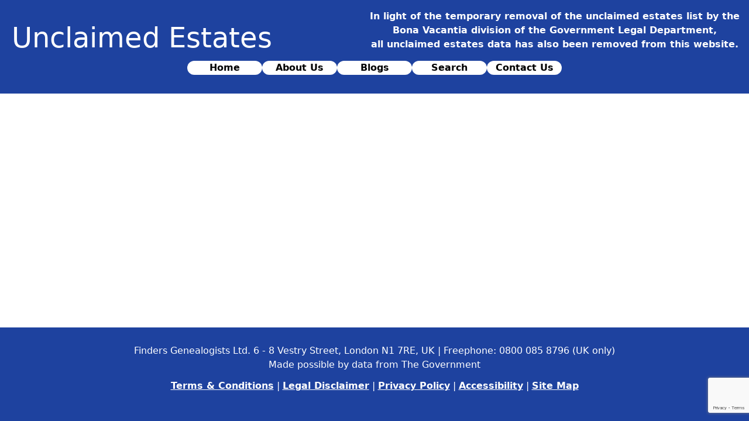

--- FILE ---
content_type: text/html; charset=UTF-8
request_url: https://www.unclaimedestates.com/search?q=&fn=&db=&dd=&pd=&dp=&sn=Homewood
body_size: 1001
content:
<!DOCTYPE html>
<html>
    <head>
				<title>Unclaimed Estates - Search
</title>
						<meta http-equiv="Content-Type" content="text/html; charset=utf-8">
		<script src="https://www.google.com/recaptcha/api.js?render=6Lf5hrIqAAAAADI40pmfjeRcZcw1fRtM_3m4f7xA"></script>
		<link rel="preload" as="style" href="https://www.unclaimedestates.com/build/assets/app-D9XEsy-u.css" /><link rel="modulepreload" href="https://www.unclaimedestates.com/build/assets/app-DxvN5yQS.js" /><link rel="stylesheet" href="https://www.unclaimedestates.com/build/assets/app-D9XEsy-u.css" /><script type="module" src="https://www.unclaimedestates.com/build/assets/app-DxvN5yQS.js"></script>		<meta http-equiv="X-UA-Compatible" content="IE=edge">
<meta name="viewport" content="width=device-width, initial-scale=1">
<meta name="description" content="What is Unclaimed Estates? The Unclaimed Estates advertises the estates of deceased persons for kin to identify their own entitlement. As a relative you may be entitled to an inheritance; could you be the heir to an unclaimed estate?">
<meta name="keywords" content ="Unclaimed Estates, Bona Vacantia, heir hunters, heir hunters list">
<meta name="robots" content="index,follow">

		<link rel="modulepreload" href="https://www.unclaimedestates.com/build/assets/sortable-table-page-none-B0lBULq_.js" /><link rel="modulepreload" href="https://www.unclaimedestates.com/build/assets/module-DBj58RHG.js" /><script type="module" src="https://www.unclaimedestates.com/build/assets/sortable-table-page-none-B0lBULq_.js"></script>
    </head>

    <body role="document" class="w-full min-h-screen" >
		<div id="container-page" class="flex flex-col justify-between w-full min-h-screen">
			<div class="fixed top-0 w-full bg-blue-800 h-40" id="header-div">
				<div id="header-banner" class="">
  <div id="banner-content" class="h-30">
    <div id="head-logo-info" class="w-full flex items-center justify-between">
      <div id="banner-logo" class="text-white text-5xl pl-5 pt-10 pb-4 font-medium">
        <a href="/">
        Unclaimed Estates
        </a>
      </div>
        <!-- BV removal statement -->
        <div id="quick-contact" class="flex flex-col p-4 text-white font-bold text-center">
            In light of the temporary removal of the unclaimed estates list by the<br/>Bona Vacantia division of the Government Legal Department, <br/>all unclaimed estates data has also been removed from this website.
        </div>
        <!-- end -->
    </div>
    <div id="nav-buttons" class="w-full">
      <div class="flex flex-row justify-center gap-5 pb-3">
        <a href="/"><div class="w-32 rounded-full bg-white font-bold text-center hover:bg-gray-200"><span>Home</span></div></a>
        <a href="/about-us"><div class="w-32 rounded-full bg-white font-bold text-center hover:bg-gray-200"><span>About Us</span></div></a>
        <a href="/blog"><div class="w-32 rounded-full bg-white font-bold text-center hover:bg-gray-200"><span>Blogs</span></div></a>
        <a href="/search"><div class="w-32 rounded-full bg-white font-bold text-center hover:bg-gray-200"><span>Search</span></div></a>
        <a href="/contact-us"><div class="w-32 rounded-full bg-white font-bold text-center hover:bg-gray-200"><span>Contact Us</span></div></a>
      </div>
    </div>
  </div>
  </div>

			</div>
			<div class="w-full h-1/2" id="content-div">
				
			</div>
			<div class="bottom-0 w-full self-end" id="footer-div">
				<div class="bg-blue-800 w-full h-40">
					<div id="footer" class="py-7 flex flex-col justify-center text-white">
  <div id="footer-txt" class="w-full text-center">
    Finders Genealogists Ltd. 6 - 8 Vestry Street, London N1 7RE, UK | Freephone: 0800 085 8796 (UK only)<br>
    Made possible by data from The Government
  </div>
  <div id="footer-links" class="pt-3 w-full text-center">
    <a href="/terms-and-conditions"><span class="underline font-bold">Terms & Conditions</span></a> | <a href="/disclaimer"><span class="underline font-bold">Legal Disclaimer</span></a> | <a href="/privacy"><span class="underline font-bold">Privacy Policy</span></a> | <a href="/accessibility"><span class="underline font-bold">Accessibility</span></a> | <a href="/site-map"><span class="underline font-bold">Site Map</span></a>
  </div>
  </div>
				</div>
			</div>
		</div>
		    </body>
</html>


--- FILE ---
content_type: text/html; charset=utf-8
request_url: https://www.google.com/recaptcha/api2/anchor?ar=1&k=6Lf5hrIqAAAAADI40pmfjeRcZcw1fRtM_3m4f7xA&co=aHR0cHM6Ly93d3cudW5jbGFpbWVkZXN0YXRlcy5jb206NDQz&hl=en&v=PoyoqOPhxBO7pBk68S4YbpHZ&size=invisible&anchor-ms=20000&execute-ms=30000&cb=9fnxuv20sdc2
body_size: 48402
content:
<!DOCTYPE HTML><html dir="ltr" lang="en"><head><meta http-equiv="Content-Type" content="text/html; charset=UTF-8">
<meta http-equiv="X-UA-Compatible" content="IE=edge">
<title>reCAPTCHA</title>
<style type="text/css">
/* cyrillic-ext */
@font-face {
  font-family: 'Roboto';
  font-style: normal;
  font-weight: 400;
  font-stretch: 100%;
  src: url(//fonts.gstatic.com/s/roboto/v48/KFO7CnqEu92Fr1ME7kSn66aGLdTylUAMa3GUBHMdazTgWw.woff2) format('woff2');
  unicode-range: U+0460-052F, U+1C80-1C8A, U+20B4, U+2DE0-2DFF, U+A640-A69F, U+FE2E-FE2F;
}
/* cyrillic */
@font-face {
  font-family: 'Roboto';
  font-style: normal;
  font-weight: 400;
  font-stretch: 100%;
  src: url(//fonts.gstatic.com/s/roboto/v48/KFO7CnqEu92Fr1ME7kSn66aGLdTylUAMa3iUBHMdazTgWw.woff2) format('woff2');
  unicode-range: U+0301, U+0400-045F, U+0490-0491, U+04B0-04B1, U+2116;
}
/* greek-ext */
@font-face {
  font-family: 'Roboto';
  font-style: normal;
  font-weight: 400;
  font-stretch: 100%;
  src: url(//fonts.gstatic.com/s/roboto/v48/KFO7CnqEu92Fr1ME7kSn66aGLdTylUAMa3CUBHMdazTgWw.woff2) format('woff2');
  unicode-range: U+1F00-1FFF;
}
/* greek */
@font-face {
  font-family: 'Roboto';
  font-style: normal;
  font-weight: 400;
  font-stretch: 100%;
  src: url(//fonts.gstatic.com/s/roboto/v48/KFO7CnqEu92Fr1ME7kSn66aGLdTylUAMa3-UBHMdazTgWw.woff2) format('woff2');
  unicode-range: U+0370-0377, U+037A-037F, U+0384-038A, U+038C, U+038E-03A1, U+03A3-03FF;
}
/* math */
@font-face {
  font-family: 'Roboto';
  font-style: normal;
  font-weight: 400;
  font-stretch: 100%;
  src: url(//fonts.gstatic.com/s/roboto/v48/KFO7CnqEu92Fr1ME7kSn66aGLdTylUAMawCUBHMdazTgWw.woff2) format('woff2');
  unicode-range: U+0302-0303, U+0305, U+0307-0308, U+0310, U+0312, U+0315, U+031A, U+0326-0327, U+032C, U+032F-0330, U+0332-0333, U+0338, U+033A, U+0346, U+034D, U+0391-03A1, U+03A3-03A9, U+03B1-03C9, U+03D1, U+03D5-03D6, U+03F0-03F1, U+03F4-03F5, U+2016-2017, U+2034-2038, U+203C, U+2040, U+2043, U+2047, U+2050, U+2057, U+205F, U+2070-2071, U+2074-208E, U+2090-209C, U+20D0-20DC, U+20E1, U+20E5-20EF, U+2100-2112, U+2114-2115, U+2117-2121, U+2123-214F, U+2190, U+2192, U+2194-21AE, U+21B0-21E5, U+21F1-21F2, U+21F4-2211, U+2213-2214, U+2216-22FF, U+2308-230B, U+2310, U+2319, U+231C-2321, U+2336-237A, U+237C, U+2395, U+239B-23B7, U+23D0, U+23DC-23E1, U+2474-2475, U+25AF, U+25B3, U+25B7, U+25BD, U+25C1, U+25CA, U+25CC, U+25FB, U+266D-266F, U+27C0-27FF, U+2900-2AFF, U+2B0E-2B11, U+2B30-2B4C, U+2BFE, U+3030, U+FF5B, U+FF5D, U+1D400-1D7FF, U+1EE00-1EEFF;
}
/* symbols */
@font-face {
  font-family: 'Roboto';
  font-style: normal;
  font-weight: 400;
  font-stretch: 100%;
  src: url(//fonts.gstatic.com/s/roboto/v48/KFO7CnqEu92Fr1ME7kSn66aGLdTylUAMaxKUBHMdazTgWw.woff2) format('woff2');
  unicode-range: U+0001-000C, U+000E-001F, U+007F-009F, U+20DD-20E0, U+20E2-20E4, U+2150-218F, U+2190, U+2192, U+2194-2199, U+21AF, U+21E6-21F0, U+21F3, U+2218-2219, U+2299, U+22C4-22C6, U+2300-243F, U+2440-244A, U+2460-24FF, U+25A0-27BF, U+2800-28FF, U+2921-2922, U+2981, U+29BF, U+29EB, U+2B00-2BFF, U+4DC0-4DFF, U+FFF9-FFFB, U+10140-1018E, U+10190-1019C, U+101A0, U+101D0-101FD, U+102E0-102FB, U+10E60-10E7E, U+1D2C0-1D2D3, U+1D2E0-1D37F, U+1F000-1F0FF, U+1F100-1F1AD, U+1F1E6-1F1FF, U+1F30D-1F30F, U+1F315, U+1F31C, U+1F31E, U+1F320-1F32C, U+1F336, U+1F378, U+1F37D, U+1F382, U+1F393-1F39F, U+1F3A7-1F3A8, U+1F3AC-1F3AF, U+1F3C2, U+1F3C4-1F3C6, U+1F3CA-1F3CE, U+1F3D4-1F3E0, U+1F3ED, U+1F3F1-1F3F3, U+1F3F5-1F3F7, U+1F408, U+1F415, U+1F41F, U+1F426, U+1F43F, U+1F441-1F442, U+1F444, U+1F446-1F449, U+1F44C-1F44E, U+1F453, U+1F46A, U+1F47D, U+1F4A3, U+1F4B0, U+1F4B3, U+1F4B9, U+1F4BB, U+1F4BF, U+1F4C8-1F4CB, U+1F4D6, U+1F4DA, U+1F4DF, U+1F4E3-1F4E6, U+1F4EA-1F4ED, U+1F4F7, U+1F4F9-1F4FB, U+1F4FD-1F4FE, U+1F503, U+1F507-1F50B, U+1F50D, U+1F512-1F513, U+1F53E-1F54A, U+1F54F-1F5FA, U+1F610, U+1F650-1F67F, U+1F687, U+1F68D, U+1F691, U+1F694, U+1F698, U+1F6AD, U+1F6B2, U+1F6B9-1F6BA, U+1F6BC, U+1F6C6-1F6CF, U+1F6D3-1F6D7, U+1F6E0-1F6EA, U+1F6F0-1F6F3, U+1F6F7-1F6FC, U+1F700-1F7FF, U+1F800-1F80B, U+1F810-1F847, U+1F850-1F859, U+1F860-1F887, U+1F890-1F8AD, U+1F8B0-1F8BB, U+1F8C0-1F8C1, U+1F900-1F90B, U+1F93B, U+1F946, U+1F984, U+1F996, U+1F9E9, U+1FA00-1FA6F, U+1FA70-1FA7C, U+1FA80-1FA89, U+1FA8F-1FAC6, U+1FACE-1FADC, U+1FADF-1FAE9, U+1FAF0-1FAF8, U+1FB00-1FBFF;
}
/* vietnamese */
@font-face {
  font-family: 'Roboto';
  font-style: normal;
  font-weight: 400;
  font-stretch: 100%;
  src: url(//fonts.gstatic.com/s/roboto/v48/KFO7CnqEu92Fr1ME7kSn66aGLdTylUAMa3OUBHMdazTgWw.woff2) format('woff2');
  unicode-range: U+0102-0103, U+0110-0111, U+0128-0129, U+0168-0169, U+01A0-01A1, U+01AF-01B0, U+0300-0301, U+0303-0304, U+0308-0309, U+0323, U+0329, U+1EA0-1EF9, U+20AB;
}
/* latin-ext */
@font-face {
  font-family: 'Roboto';
  font-style: normal;
  font-weight: 400;
  font-stretch: 100%;
  src: url(//fonts.gstatic.com/s/roboto/v48/KFO7CnqEu92Fr1ME7kSn66aGLdTylUAMa3KUBHMdazTgWw.woff2) format('woff2');
  unicode-range: U+0100-02BA, U+02BD-02C5, U+02C7-02CC, U+02CE-02D7, U+02DD-02FF, U+0304, U+0308, U+0329, U+1D00-1DBF, U+1E00-1E9F, U+1EF2-1EFF, U+2020, U+20A0-20AB, U+20AD-20C0, U+2113, U+2C60-2C7F, U+A720-A7FF;
}
/* latin */
@font-face {
  font-family: 'Roboto';
  font-style: normal;
  font-weight: 400;
  font-stretch: 100%;
  src: url(//fonts.gstatic.com/s/roboto/v48/KFO7CnqEu92Fr1ME7kSn66aGLdTylUAMa3yUBHMdazQ.woff2) format('woff2');
  unicode-range: U+0000-00FF, U+0131, U+0152-0153, U+02BB-02BC, U+02C6, U+02DA, U+02DC, U+0304, U+0308, U+0329, U+2000-206F, U+20AC, U+2122, U+2191, U+2193, U+2212, U+2215, U+FEFF, U+FFFD;
}
/* cyrillic-ext */
@font-face {
  font-family: 'Roboto';
  font-style: normal;
  font-weight: 500;
  font-stretch: 100%;
  src: url(//fonts.gstatic.com/s/roboto/v48/KFO7CnqEu92Fr1ME7kSn66aGLdTylUAMa3GUBHMdazTgWw.woff2) format('woff2');
  unicode-range: U+0460-052F, U+1C80-1C8A, U+20B4, U+2DE0-2DFF, U+A640-A69F, U+FE2E-FE2F;
}
/* cyrillic */
@font-face {
  font-family: 'Roboto';
  font-style: normal;
  font-weight: 500;
  font-stretch: 100%;
  src: url(//fonts.gstatic.com/s/roboto/v48/KFO7CnqEu92Fr1ME7kSn66aGLdTylUAMa3iUBHMdazTgWw.woff2) format('woff2');
  unicode-range: U+0301, U+0400-045F, U+0490-0491, U+04B0-04B1, U+2116;
}
/* greek-ext */
@font-face {
  font-family: 'Roboto';
  font-style: normal;
  font-weight: 500;
  font-stretch: 100%;
  src: url(//fonts.gstatic.com/s/roboto/v48/KFO7CnqEu92Fr1ME7kSn66aGLdTylUAMa3CUBHMdazTgWw.woff2) format('woff2');
  unicode-range: U+1F00-1FFF;
}
/* greek */
@font-face {
  font-family: 'Roboto';
  font-style: normal;
  font-weight: 500;
  font-stretch: 100%;
  src: url(//fonts.gstatic.com/s/roboto/v48/KFO7CnqEu92Fr1ME7kSn66aGLdTylUAMa3-UBHMdazTgWw.woff2) format('woff2');
  unicode-range: U+0370-0377, U+037A-037F, U+0384-038A, U+038C, U+038E-03A1, U+03A3-03FF;
}
/* math */
@font-face {
  font-family: 'Roboto';
  font-style: normal;
  font-weight: 500;
  font-stretch: 100%;
  src: url(//fonts.gstatic.com/s/roboto/v48/KFO7CnqEu92Fr1ME7kSn66aGLdTylUAMawCUBHMdazTgWw.woff2) format('woff2');
  unicode-range: U+0302-0303, U+0305, U+0307-0308, U+0310, U+0312, U+0315, U+031A, U+0326-0327, U+032C, U+032F-0330, U+0332-0333, U+0338, U+033A, U+0346, U+034D, U+0391-03A1, U+03A3-03A9, U+03B1-03C9, U+03D1, U+03D5-03D6, U+03F0-03F1, U+03F4-03F5, U+2016-2017, U+2034-2038, U+203C, U+2040, U+2043, U+2047, U+2050, U+2057, U+205F, U+2070-2071, U+2074-208E, U+2090-209C, U+20D0-20DC, U+20E1, U+20E5-20EF, U+2100-2112, U+2114-2115, U+2117-2121, U+2123-214F, U+2190, U+2192, U+2194-21AE, U+21B0-21E5, U+21F1-21F2, U+21F4-2211, U+2213-2214, U+2216-22FF, U+2308-230B, U+2310, U+2319, U+231C-2321, U+2336-237A, U+237C, U+2395, U+239B-23B7, U+23D0, U+23DC-23E1, U+2474-2475, U+25AF, U+25B3, U+25B7, U+25BD, U+25C1, U+25CA, U+25CC, U+25FB, U+266D-266F, U+27C0-27FF, U+2900-2AFF, U+2B0E-2B11, U+2B30-2B4C, U+2BFE, U+3030, U+FF5B, U+FF5D, U+1D400-1D7FF, U+1EE00-1EEFF;
}
/* symbols */
@font-face {
  font-family: 'Roboto';
  font-style: normal;
  font-weight: 500;
  font-stretch: 100%;
  src: url(//fonts.gstatic.com/s/roboto/v48/KFO7CnqEu92Fr1ME7kSn66aGLdTylUAMaxKUBHMdazTgWw.woff2) format('woff2');
  unicode-range: U+0001-000C, U+000E-001F, U+007F-009F, U+20DD-20E0, U+20E2-20E4, U+2150-218F, U+2190, U+2192, U+2194-2199, U+21AF, U+21E6-21F0, U+21F3, U+2218-2219, U+2299, U+22C4-22C6, U+2300-243F, U+2440-244A, U+2460-24FF, U+25A0-27BF, U+2800-28FF, U+2921-2922, U+2981, U+29BF, U+29EB, U+2B00-2BFF, U+4DC0-4DFF, U+FFF9-FFFB, U+10140-1018E, U+10190-1019C, U+101A0, U+101D0-101FD, U+102E0-102FB, U+10E60-10E7E, U+1D2C0-1D2D3, U+1D2E0-1D37F, U+1F000-1F0FF, U+1F100-1F1AD, U+1F1E6-1F1FF, U+1F30D-1F30F, U+1F315, U+1F31C, U+1F31E, U+1F320-1F32C, U+1F336, U+1F378, U+1F37D, U+1F382, U+1F393-1F39F, U+1F3A7-1F3A8, U+1F3AC-1F3AF, U+1F3C2, U+1F3C4-1F3C6, U+1F3CA-1F3CE, U+1F3D4-1F3E0, U+1F3ED, U+1F3F1-1F3F3, U+1F3F5-1F3F7, U+1F408, U+1F415, U+1F41F, U+1F426, U+1F43F, U+1F441-1F442, U+1F444, U+1F446-1F449, U+1F44C-1F44E, U+1F453, U+1F46A, U+1F47D, U+1F4A3, U+1F4B0, U+1F4B3, U+1F4B9, U+1F4BB, U+1F4BF, U+1F4C8-1F4CB, U+1F4D6, U+1F4DA, U+1F4DF, U+1F4E3-1F4E6, U+1F4EA-1F4ED, U+1F4F7, U+1F4F9-1F4FB, U+1F4FD-1F4FE, U+1F503, U+1F507-1F50B, U+1F50D, U+1F512-1F513, U+1F53E-1F54A, U+1F54F-1F5FA, U+1F610, U+1F650-1F67F, U+1F687, U+1F68D, U+1F691, U+1F694, U+1F698, U+1F6AD, U+1F6B2, U+1F6B9-1F6BA, U+1F6BC, U+1F6C6-1F6CF, U+1F6D3-1F6D7, U+1F6E0-1F6EA, U+1F6F0-1F6F3, U+1F6F7-1F6FC, U+1F700-1F7FF, U+1F800-1F80B, U+1F810-1F847, U+1F850-1F859, U+1F860-1F887, U+1F890-1F8AD, U+1F8B0-1F8BB, U+1F8C0-1F8C1, U+1F900-1F90B, U+1F93B, U+1F946, U+1F984, U+1F996, U+1F9E9, U+1FA00-1FA6F, U+1FA70-1FA7C, U+1FA80-1FA89, U+1FA8F-1FAC6, U+1FACE-1FADC, U+1FADF-1FAE9, U+1FAF0-1FAF8, U+1FB00-1FBFF;
}
/* vietnamese */
@font-face {
  font-family: 'Roboto';
  font-style: normal;
  font-weight: 500;
  font-stretch: 100%;
  src: url(//fonts.gstatic.com/s/roboto/v48/KFO7CnqEu92Fr1ME7kSn66aGLdTylUAMa3OUBHMdazTgWw.woff2) format('woff2');
  unicode-range: U+0102-0103, U+0110-0111, U+0128-0129, U+0168-0169, U+01A0-01A1, U+01AF-01B0, U+0300-0301, U+0303-0304, U+0308-0309, U+0323, U+0329, U+1EA0-1EF9, U+20AB;
}
/* latin-ext */
@font-face {
  font-family: 'Roboto';
  font-style: normal;
  font-weight: 500;
  font-stretch: 100%;
  src: url(//fonts.gstatic.com/s/roboto/v48/KFO7CnqEu92Fr1ME7kSn66aGLdTylUAMa3KUBHMdazTgWw.woff2) format('woff2');
  unicode-range: U+0100-02BA, U+02BD-02C5, U+02C7-02CC, U+02CE-02D7, U+02DD-02FF, U+0304, U+0308, U+0329, U+1D00-1DBF, U+1E00-1E9F, U+1EF2-1EFF, U+2020, U+20A0-20AB, U+20AD-20C0, U+2113, U+2C60-2C7F, U+A720-A7FF;
}
/* latin */
@font-face {
  font-family: 'Roboto';
  font-style: normal;
  font-weight: 500;
  font-stretch: 100%;
  src: url(//fonts.gstatic.com/s/roboto/v48/KFO7CnqEu92Fr1ME7kSn66aGLdTylUAMa3yUBHMdazQ.woff2) format('woff2');
  unicode-range: U+0000-00FF, U+0131, U+0152-0153, U+02BB-02BC, U+02C6, U+02DA, U+02DC, U+0304, U+0308, U+0329, U+2000-206F, U+20AC, U+2122, U+2191, U+2193, U+2212, U+2215, U+FEFF, U+FFFD;
}
/* cyrillic-ext */
@font-face {
  font-family: 'Roboto';
  font-style: normal;
  font-weight: 900;
  font-stretch: 100%;
  src: url(//fonts.gstatic.com/s/roboto/v48/KFO7CnqEu92Fr1ME7kSn66aGLdTylUAMa3GUBHMdazTgWw.woff2) format('woff2');
  unicode-range: U+0460-052F, U+1C80-1C8A, U+20B4, U+2DE0-2DFF, U+A640-A69F, U+FE2E-FE2F;
}
/* cyrillic */
@font-face {
  font-family: 'Roboto';
  font-style: normal;
  font-weight: 900;
  font-stretch: 100%;
  src: url(//fonts.gstatic.com/s/roboto/v48/KFO7CnqEu92Fr1ME7kSn66aGLdTylUAMa3iUBHMdazTgWw.woff2) format('woff2');
  unicode-range: U+0301, U+0400-045F, U+0490-0491, U+04B0-04B1, U+2116;
}
/* greek-ext */
@font-face {
  font-family: 'Roboto';
  font-style: normal;
  font-weight: 900;
  font-stretch: 100%;
  src: url(//fonts.gstatic.com/s/roboto/v48/KFO7CnqEu92Fr1ME7kSn66aGLdTylUAMa3CUBHMdazTgWw.woff2) format('woff2');
  unicode-range: U+1F00-1FFF;
}
/* greek */
@font-face {
  font-family: 'Roboto';
  font-style: normal;
  font-weight: 900;
  font-stretch: 100%;
  src: url(//fonts.gstatic.com/s/roboto/v48/KFO7CnqEu92Fr1ME7kSn66aGLdTylUAMa3-UBHMdazTgWw.woff2) format('woff2');
  unicode-range: U+0370-0377, U+037A-037F, U+0384-038A, U+038C, U+038E-03A1, U+03A3-03FF;
}
/* math */
@font-face {
  font-family: 'Roboto';
  font-style: normal;
  font-weight: 900;
  font-stretch: 100%;
  src: url(//fonts.gstatic.com/s/roboto/v48/KFO7CnqEu92Fr1ME7kSn66aGLdTylUAMawCUBHMdazTgWw.woff2) format('woff2');
  unicode-range: U+0302-0303, U+0305, U+0307-0308, U+0310, U+0312, U+0315, U+031A, U+0326-0327, U+032C, U+032F-0330, U+0332-0333, U+0338, U+033A, U+0346, U+034D, U+0391-03A1, U+03A3-03A9, U+03B1-03C9, U+03D1, U+03D5-03D6, U+03F0-03F1, U+03F4-03F5, U+2016-2017, U+2034-2038, U+203C, U+2040, U+2043, U+2047, U+2050, U+2057, U+205F, U+2070-2071, U+2074-208E, U+2090-209C, U+20D0-20DC, U+20E1, U+20E5-20EF, U+2100-2112, U+2114-2115, U+2117-2121, U+2123-214F, U+2190, U+2192, U+2194-21AE, U+21B0-21E5, U+21F1-21F2, U+21F4-2211, U+2213-2214, U+2216-22FF, U+2308-230B, U+2310, U+2319, U+231C-2321, U+2336-237A, U+237C, U+2395, U+239B-23B7, U+23D0, U+23DC-23E1, U+2474-2475, U+25AF, U+25B3, U+25B7, U+25BD, U+25C1, U+25CA, U+25CC, U+25FB, U+266D-266F, U+27C0-27FF, U+2900-2AFF, U+2B0E-2B11, U+2B30-2B4C, U+2BFE, U+3030, U+FF5B, U+FF5D, U+1D400-1D7FF, U+1EE00-1EEFF;
}
/* symbols */
@font-face {
  font-family: 'Roboto';
  font-style: normal;
  font-weight: 900;
  font-stretch: 100%;
  src: url(//fonts.gstatic.com/s/roboto/v48/KFO7CnqEu92Fr1ME7kSn66aGLdTylUAMaxKUBHMdazTgWw.woff2) format('woff2');
  unicode-range: U+0001-000C, U+000E-001F, U+007F-009F, U+20DD-20E0, U+20E2-20E4, U+2150-218F, U+2190, U+2192, U+2194-2199, U+21AF, U+21E6-21F0, U+21F3, U+2218-2219, U+2299, U+22C4-22C6, U+2300-243F, U+2440-244A, U+2460-24FF, U+25A0-27BF, U+2800-28FF, U+2921-2922, U+2981, U+29BF, U+29EB, U+2B00-2BFF, U+4DC0-4DFF, U+FFF9-FFFB, U+10140-1018E, U+10190-1019C, U+101A0, U+101D0-101FD, U+102E0-102FB, U+10E60-10E7E, U+1D2C0-1D2D3, U+1D2E0-1D37F, U+1F000-1F0FF, U+1F100-1F1AD, U+1F1E6-1F1FF, U+1F30D-1F30F, U+1F315, U+1F31C, U+1F31E, U+1F320-1F32C, U+1F336, U+1F378, U+1F37D, U+1F382, U+1F393-1F39F, U+1F3A7-1F3A8, U+1F3AC-1F3AF, U+1F3C2, U+1F3C4-1F3C6, U+1F3CA-1F3CE, U+1F3D4-1F3E0, U+1F3ED, U+1F3F1-1F3F3, U+1F3F5-1F3F7, U+1F408, U+1F415, U+1F41F, U+1F426, U+1F43F, U+1F441-1F442, U+1F444, U+1F446-1F449, U+1F44C-1F44E, U+1F453, U+1F46A, U+1F47D, U+1F4A3, U+1F4B0, U+1F4B3, U+1F4B9, U+1F4BB, U+1F4BF, U+1F4C8-1F4CB, U+1F4D6, U+1F4DA, U+1F4DF, U+1F4E3-1F4E6, U+1F4EA-1F4ED, U+1F4F7, U+1F4F9-1F4FB, U+1F4FD-1F4FE, U+1F503, U+1F507-1F50B, U+1F50D, U+1F512-1F513, U+1F53E-1F54A, U+1F54F-1F5FA, U+1F610, U+1F650-1F67F, U+1F687, U+1F68D, U+1F691, U+1F694, U+1F698, U+1F6AD, U+1F6B2, U+1F6B9-1F6BA, U+1F6BC, U+1F6C6-1F6CF, U+1F6D3-1F6D7, U+1F6E0-1F6EA, U+1F6F0-1F6F3, U+1F6F7-1F6FC, U+1F700-1F7FF, U+1F800-1F80B, U+1F810-1F847, U+1F850-1F859, U+1F860-1F887, U+1F890-1F8AD, U+1F8B0-1F8BB, U+1F8C0-1F8C1, U+1F900-1F90B, U+1F93B, U+1F946, U+1F984, U+1F996, U+1F9E9, U+1FA00-1FA6F, U+1FA70-1FA7C, U+1FA80-1FA89, U+1FA8F-1FAC6, U+1FACE-1FADC, U+1FADF-1FAE9, U+1FAF0-1FAF8, U+1FB00-1FBFF;
}
/* vietnamese */
@font-face {
  font-family: 'Roboto';
  font-style: normal;
  font-weight: 900;
  font-stretch: 100%;
  src: url(//fonts.gstatic.com/s/roboto/v48/KFO7CnqEu92Fr1ME7kSn66aGLdTylUAMa3OUBHMdazTgWw.woff2) format('woff2');
  unicode-range: U+0102-0103, U+0110-0111, U+0128-0129, U+0168-0169, U+01A0-01A1, U+01AF-01B0, U+0300-0301, U+0303-0304, U+0308-0309, U+0323, U+0329, U+1EA0-1EF9, U+20AB;
}
/* latin-ext */
@font-face {
  font-family: 'Roboto';
  font-style: normal;
  font-weight: 900;
  font-stretch: 100%;
  src: url(//fonts.gstatic.com/s/roboto/v48/KFO7CnqEu92Fr1ME7kSn66aGLdTylUAMa3KUBHMdazTgWw.woff2) format('woff2');
  unicode-range: U+0100-02BA, U+02BD-02C5, U+02C7-02CC, U+02CE-02D7, U+02DD-02FF, U+0304, U+0308, U+0329, U+1D00-1DBF, U+1E00-1E9F, U+1EF2-1EFF, U+2020, U+20A0-20AB, U+20AD-20C0, U+2113, U+2C60-2C7F, U+A720-A7FF;
}
/* latin */
@font-face {
  font-family: 'Roboto';
  font-style: normal;
  font-weight: 900;
  font-stretch: 100%;
  src: url(//fonts.gstatic.com/s/roboto/v48/KFO7CnqEu92Fr1ME7kSn66aGLdTylUAMa3yUBHMdazQ.woff2) format('woff2');
  unicode-range: U+0000-00FF, U+0131, U+0152-0153, U+02BB-02BC, U+02C6, U+02DA, U+02DC, U+0304, U+0308, U+0329, U+2000-206F, U+20AC, U+2122, U+2191, U+2193, U+2212, U+2215, U+FEFF, U+FFFD;
}

</style>
<link rel="stylesheet" type="text/css" href="https://www.gstatic.com/recaptcha/releases/PoyoqOPhxBO7pBk68S4YbpHZ/styles__ltr.css">
<script nonce="Hplxa-PXWKtTci5TXJ_l2w" type="text/javascript">window['__recaptcha_api'] = 'https://www.google.com/recaptcha/api2/';</script>
<script type="text/javascript" src="https://www.gstatic.com/recaptcha/releases/PoyoqOPhxBO7pBk68S4YbpHZ/recaptcha__en.js" nonce="Hplxa-PXWKtTci5TXJ_l2w">
      
    </script></head>
<body><div id="rc-anchor-alert" class="rc-anchor-alert"></div>
<input type="hidden" id="recaptcha-token" value="[base64]">
<script type="text/javascript" nonce="Hplxa-PXWKtTci5TXJ_l2w">
      recaptcha.anchor.Main.init("[\x22ainput\x22,[\x22bgdata\x22,\x22\x22,\[base64]/[base64]/bmV3IFpbdF0obVswXSk6Sz09Mj9uZXcgWlt0XShtWzBdLG1bMV0pOks9PTM/bmV3IFpbdF0obVswXSxtWzFdLG1bMl0pOks9PTQ/[base64]/[base64]/[base64]/[base64]/[base64]/[base64]/[base64]/[base64]/[base64]/[base64]/[base64]/[base64]/[base64]/[base64]\\u003d\\u003d\x22,\[base64]\\u003d\x22,\x22JMK7f8Koa2lII8KLEnV2bDLCvC7Dsjx1I8Osw5DDqMO+w6IqD3zDhHYkwqDDpCnCh1BgwqDDhsKKGDrDnUPCicO8NmPDtmHCrcOhOMO7W8K+w5jDtsKAwpsUw6fCt8OdQiTCqTDCpU3CjUNew5vDhEAAdGwHIcO1ecK5w6rDhsKaEsOLwrsGJMOWwq/DgMKGw7HDjMKgwpfClhXCnBrCill/MG7DnyvClDPCmMOlIcKLbVIvFnHChMOYFEnDtsOuw7TDgsOlDQ8lwqfDhQXDvcK8w75ew7AqBsKcOsKkYMK/PzfDkmDCvMOqNEtLw7d5wptkwoXDql05fkcAN8Orw6FLdDHCjcK6WsKmF8Kbw7pfw6PDkhfCmknCsCXDgMKFBcK8GXpWIixKS8KlCMOwOsOtJ2QVw4/Ctn/DnMO8QsKFwqTCkcOzwrppYMK8wo3CsAzCtMKBwprCixV7wp10w6jCrsKyw7DCim3DsSU4wrvCr8KAw4IMwpfDiy0ewoTCr2xJG8OFLMOnw4Nuw6lmw7XCssOKED9mw6xfw4LCo37DkGjDkVHDk10+w5lySsKcQW/DuRoCdUMwWcKEwqDCsg5lw43DsMO7w5zDsGFHNWUOw7zDomPDpUUvDwRfTsKTwqwEesOSw6TDhAs5NsOQwrvClsKYc8OfOcOjwphKTsOGHRgQYsOyw7XCvcKbwrFrw6YrX37CnxzDv8KAw4rDl8OhIxNBYWolA1XDjW/Cpi/[base64]/DoSrClsK/W2F4wq7CgCzCvXTCtDB6BsKUSMOKDV7Dt8KiwrzDusKqWhzCgWU8BcOVG8OywrBiw7zCoMO2LMKzw5LCqTPCsifCrnEBasKaSyMgw6/[base64]/DujLDsMKjKwBCED/DhMKOeQnDlxbDoRbClcK7w6zDpMKSKnrDpj4MwpUQw4BVwoRqwqpiQsKMCR5wOUvCjMK6w4VSw7QKLcOtwoRJw4jDnHXCu8K9M8Odw7nCo8KfO8KfwrnCr8O5T8OQR8Kmw7bDksOpwpMAw5s/wq3Dg1llwr/CggzDi8KBwplnwpfDgsKRai/ClMOZITvDsWvCicKjPhbCpcOww7vDvkAGw6lUw5p9LcK0FWNjVh0sw59FwpHDnSkFa8OsPMKdb8OFw5PCvMOxXQXCmcOzQcKML8KBwok5w51fwpnCmsOZw7d6wq7DisKKwpU3woLDolnDoy5ewq0Cwrlvw5zDpBJ2bsK5w5DDtsOIbFgXcMKDw7ppw7/Dn005wozDrsOYwo7CrMKdwrjCicKeOsKcwoprwrY4wpN1w5PCuxI/wpHCqy7CrV3DnCNXbMKBw4lCw589VcOCwoLDncKtdD3Crg8QblPCqsOcbcKbwpTCiEHCuVE0JsK4wq5+wq1SJhNkw5TDnsK7PMOGcMK8w598w6jCozzDlMKgDWvDnA7Ct8Kjw4trC2fDv2NDw7k/[base64]/CusOzMAXDnUPDmsO8w5vCiMKGasK6w6XDmEo8Ixs1eMOmXVxUK8OaIcOxMmF9wrTCvcOcR8KrZ2gVwrDDvGEiwq0SIMKywqzCmF8Ew4sfJMKuw5HCpsOEw7/[base64]/WMORG8K8w7RNSwwcbg4DXxFvworDjUsBHQtqw45Ww6AFw7DDnRVNbhFqEUnCssKtw6J0fxYfKMOMwpDDrBbCqsO7LWjCuWBeGzIMwpLCnlprwrs5WhPChcO+wp3CrhjCrQfDliQAw6zDg8OHw6YUw5hfSWXCiMKOw7XDlMOeR8O/AMOdw5xQw5crLDLDjcKaw4zCvi8OIFvCsMO/SsKPw7RIw77CikBYTsOTMsKxPFLCgEgxI2DDuw3DkMOMwoZZSMKZRcKbw61PNcKieMOPw4/CvUXCj8Obwq4BPMO2VRsbCMOLwrrCncOPw5TCvV12w4JHwrbCmmoiLCg7w6vChD/DlHMudTYqNApxw5rDsxZbIVBQJ8KAw6l/[base64]/CvHAHw6jCuWNdw5Avw4nCvxjCjBsZw6LCtFxCEXZ/X13Dmz4hDcOJalXCgcOORcOPwpBUEcKwwpfCoMOTwrfCkU7CjSs9OANJDjMJwrvDuRkfCy7Csy5ywpbCvsOEw4lBFcOZwrfDuhgvBMK0Mz3CjSfCvnk2wpXCtMKNMFBpw7jDjxvCksO4EcKywoM7wpUew5wDdsOAAsKCw5LDlMK8Ci9rw7jDk8KUwrwwK8Olw6nCvy/CgMO+w44cw5XDusK6wpvCoMK+w6fDgsK7w695w5DDrsOtTFU5Q8KSw6fDlsKow70OJTcRwp9+ZmXCgHPDv8Oaw77DsMKPVcKHET7CgV1wwo0LwrZ2wr3CoQLDicOEZz/Dh0PCusK+wrDDlxfDjVrCisO1woNBOx7CsjZvwr1Kw6hhw75CKsOzIgxNw6PCqMKKw6XClQjCiAXCmEXCo33CgzZUdcOrXnliJcKMwqDDtDEVwrPCo0zDicOQL8K3AV3DjsKqw4DCgCbDlToqw4/DkSlTTVVvwpJTHsORMMK/w47CvlDCm3fCn8KsC8KeTjcNSBQ5wrzDuMKxw6fDvkhmc1fDsFwOUcOPVikoXTvDrh/[base64]/[base64]/Dv8KoUkLDmcK0TcO2aGLCssO4QsOqw619WsKtw7rCgXNQwq0qJGgawrTDoD7Do8OXwozCm8KWEQUsw4rCicOIw4rCuyTDonJCwr1AEcOCXcOcwpTDjsKpwrrCiVPCl8OhbcKmCsKJwqHDhX5Fa3Z2VcKXL8KJA8Kywr/DmMOSw4wgw4hFw4XCrCEHwrvCgBjDi1bCtGXCuWQWw6LDgcKQN8OAwoZuSzQDwoTClsOWBn/Cv2hvwqMSwrB/GMOOekB1RcKZNGXClAF6wrYvwpzDjMOfS8K3AMOiwrtPw73CncKBQsKrD8K3EsO/aV0gwq/DvMKxJxnDpR7DpcKHQm1Zdyg5LgDCgsOOJ8OFw4BnIcK5w4BfQ0XCoT/Cj2DChHLCncOCTRrCp8ObRcKYw5gkWMOwDT7CrMKsHHs/fMKIPi0qw6RlXcKSUTLDicOowojCuRhmRMKzTjcMwq4Jw6rDkMOYCsKue8OVw6V/wqPDj8KHwrnDjX8CCsO9wqVYw6PDnGwsw6XDt2LCt8OBwqIUwo7CixnDjmZ4w5BuE8Kmw5bCgRDDi8KKwoLDn8Ohw5krEMO4wrE3OMK7cMKNFcKowo3DunF/w5VbO3EjWTshRxvDtcKHAz7DtsOMesOhw5HCgTzDsMOoQA05WsODUR5KfcOGCmjDpwUhG8KDw7/CjcKRI1DDr0XDvsOgwoDCgsO3JcKiw5XCrBLCvMKiw7hXwp8tNgHDgDA5wot1woweekFywrzCmsKrFcO3aVrDhxEIwoXDtsKew7HDo1tfw5jDusKNdMK8WThwYBHDj2ksUMOzwoHDnWYsand0RA/[base64]/Dq0rDgTvCi1bDrMK7QsKhOMKdLcOeWkDCjk5lwq/CkEB2J18xIhrDqW/DsELCt8KrTlBOwpJZwpxmw7TDiMOwUUcww5LCq8KrwrzDkcK1w6nDk8OhZG/CnT8JUsKWwpPDtxYgwphkRkrCgwxtw53CscKGYhnCvsK6QsOew4fDlE0XLsKYw6LCjBJ/HMO3w6QEw7ZOw4/CmSDCtDsPPcOjw6VxwqoHwrUrYMOwDi7Cg8KLwocIH8KdOcKpbW3CqMKRKyl5w6g7w6rDpcKJUDXDjsOCZcOlO8KsTcKpfMKHGsO5wqnClg1kwrV9WMO3NsKdw7Jew45id8OEXMKGWcOoN8Kcw48pIHfCmFfDqcOLwovDgcOHR8O+w5/[base64]/Cj8KzfcKmw7lKwqHCtsOuw7nDsMKlNcOfw6LCmRwFwookTi9iw5QsQcKJfRp0wqAFwqPDrjgMw5TCoMOXKg0fBDbCiS3DisO2wpPCkcOwwotPIxV/wobDozTDnsKTWHx6woDCmsKtw5giMEJLwrzDhlrCs8OKwpIyWcKmQsKcwrbDtHXDssOKwpRQwo0aIMO+w5swE8KWw5nCqcKawo3CqBnDkMKkwplWwodSwoc+RMKawo18wq/CskFIKGfDr8OVw6UiYGQmw5rDuCHCicKgw5kPw5/DpTPDqRJoSVHDo0nCo2QDbR3DoSzCi8OEwqXCmcKLw6QRVcOvWMO8w67DgnvCiW/Cgk7DszPDtCTCrsO7w5I+wodtw4wtUCPCsMKfwoTDuMKAwrjCpVLDrcOAw79dFnUWw4ctwpgETVzDkcOQw7MxwrRwLk7CtsKAccKYNW8dw7AIP3PCoMOewp3DsMOGGX7CvV/Ct8KsfcKGOsK0w5/[base64]/w4QewqPCsRF4GcKIw6AVw5pfw5N3woVZw6sfwqDDg8OxWXfCk1h/TTzCkXLCnxFwYnxbwp4sw6nDsMOjwrMrdsKpFlRzLsO3TcK7ZcKhwptRwoxWXMKDC0Now4bDjcOJwobDnz1UXXrCnh15PMOdZ2rDgXPDjCPChMKcfMKbw4jCi8KLAMO6S1nDlcORwqpFwrMNZsKgw5jDlgXCkMO6TEtrw5MZwr/CrkHDti7CiWwjwpN1ZAjCu8K4wqrDmsOKfsO3wqTClijDiyFJO1nCuTscMk9jwoLDgsOqCMKEwqsZw43DnCHCrMKFHEfChcOlwo/Cn013w5dFwo/Cr2PDlcKRwrMHwqVxUSvDphLCuMKRw4YVw5zCpcKnwqHCrsKFEx0ZwpnDmhpeKnLDvMOtEsO7J8KSwrhXGcKpJcKPwrk6HHhENQxQwoHDkH/Clz4gDsO5Tk3DtMKTYGTDvsK8ZsOIw6UkG2/CigRpLDnDgTJSwqBYwqLDimgiw4kQJMKWXHprHMOFw6QqwrdefidMG8Kuw5FoZMKNJMOSWcOcfn7CmsOvw7Enw6vDgMOhwrLDssOkE33DgsKvJcKjN8KnXCDDgTvDjMK/w4TDqMOMwphSwqzDgsKAw7zCsMOJAUhSIcOowodawpPDnGVUIE/Di2ExFsOIw4jDvsO5w5IXUMODMMKHc8OFw6DCoCtQccOxw4rDtV/DsMOMRS4DwpPDthgBEMOuYGLCs8K4woEVwrxUwpfDpCxIw5bDk8OCw5bDmlBIwr/[base64]/CiHtKwrwtAAVHw41pJ8KYHBXDvWxlwosRT8KmB8KiwqAfw4vDrcOYJcO2CcOwJ3cSw5/DpMKef3dtccK4wq0awovDoX/Dq1rDs8K+wp4PdzMCPlcBwoZCwoF8w6hQw6QMPXoKEmTCmlguwop4wpBcw4fCkcOVw4TDjy/[base64]/CrcKvV8KbBsOTHMOOwqkOw6/DrXR2w5gbDMO0w7rDq8OfdUwWw5bChcKhXMKTawQXwrJvaMOuwrlyGsKLDcKbwrUNw7/Dt0xEC8OoH8KCHBjDksOKA8KLw7vChgBMKG1jX04gBRNvw4nDlSlkMsOIw43DjsO0w6bDhMOtTsK+wq/DrMOUw57DlxBOd8OkZSTDrcOOw5wow53Cp8O1IsOYPjjDuA/Cg2Juw6LCkMKEw7VLLWk3MMOfcnzCjMOywoDDlkdsPcOiFT3DgFFvw6bDnsKwdRDCoV5Aw5bCmB3ClXdOO2HDlTYxNSk1H8Kywq/Dpg/DncK3cEQWw7l+wqTDvRAIM8KCPQnDiyoGw4rCkVcAYcOtw57CkRMXfjPClsKDVjcsUTzCvCB+w6NTw4gSVAJjw40HP8OOUcK9OHsYCQZdw6bDscO2QkLDiDYmZCrConFKasKKMMKywpFEXkRow6Afw6PCnD/CjsKbwpJlYkXDhcKaXl7Cgh4qw7lVEBpOJXlvwr7DusKGw4rCpsOEwrnDkHXDhnRyN8OCwqt1c8KZD1HCnFpZw4fClMOJwoDDusOsw6LDiyDCuzzDq8OgwrFzwr/ClMOXc3lWQMKBw5/DrFjDkD/DkDzCisKrMzBKH18iWEhIw5IJw4MRwoXDnMKqwq1pwoTCi0rCi3LCrgYIFsOpCzBBFMKXGcKWwpbDnsK6QEd6w5vDq8KIwp5rw5bDrcO1R1jCo8K2bhvDkVQgwqYXYcKQekpyw5Ugwo1awq/DsjPCnjJxw6DDgcKEw7FMcMOqwrjDtMK4wpTDknfCoz1XeSjDu8OnZyUbwrtHwqECw5TDoSFxE8K7aFo0SV3CrMKLwpPDv01ew4wfE0h/[base64]/woVOwr3DrMOnwp4CwoXCrTbDtMO5LcK7w4LDl8O1bjjDuAHDgsOhwoEtSicdw4EGwoIrw5rCqVTDmgMKH8OxWSFowqvCrS3CsMOGMsOjJsKvAcKaw7/DkMKRw6JFHjR9w6fDr8Ogw4/Du8Kkw64WTsK7e8O8w41Twq3DmH3Cv8KQwoXCogTDq19XdxTCpsK0w69Qw6rDn03CnMO3XMKID8KLw63DocO+woBKwpLCpz/[base64]/DucOqw48NDsKyKMOLesOBDDZ2UMOcw7TCjlAqSMOqfU4eVgzCtm7DksKJGGpjw7nDukN1wrkiGgzDuC5Ew4jDuw7CnX0SR1pnw5zCuEN6b8KwwpYWwprDgQE/[base64]/Ck27CpjYZw5V5w65KYHvCnMK4w7TCkMKSw68tw7XDvcO2w4ZOwq1GY8K6NMK4PcKibsO8w4nCosOXwpHDp8KzOlwfMC1YwpbDsMKkLXbCj0x5J8OWPcOfw57Ds8KNWMO/[base64]/[base64]/DkjUgPx4YDMOkD8KYVSzCnsOyZ0FIZjPDjGnDrsOfw5wxwqjDv8KzwpoFw5sLwrnCiBrDmMOfaEbCn0/CkW4Qw4zCkMKnw6RgU8KGw47CmgMZw7fCp8KTwp0iw7XCkU96GcO2QSfDt8KODMOUw7ogw70VGj3Dj8OfJjHCh2JUw6oSVcOzwrvDkyzCisKhwrgOw6bDrTBrwoArw5/CpQ7ChHbCuMKqw6vCpxfDgsKRwqvCl8OZwo4nw6fDhidvdxFRwqt4JMKrYsK5aMOQwod6UjTDv33Dsz7Dm8KgAnrDgcOiwo7CkiU+w4PCv8O5FjLDhyJJX8KtPADDmUMgE0sGIcOKCX4THmbDsk/DmmnDvsK8w7zDscOjUMOAMH7DnsKjYk57HMKbwostGR3DrF9DDcKew4DCicOnOsKLwqvChEfDkMK3w40pwo/[base64]/WyjDusKMw63CkzBTw5PDu8KmK1xcwrLDpTAIwq3CjEgKw5HCgMKLZ8K9w7RLw5sDA8OqBjvDmcKOZMKjTwLDsSBIIkpdK03DlGZvAzLDhMOHEF4Rw6tAwqcnKn0WNMOIwprCp0PCn8OQfDDCqsKmNF8gwpFEwpB5VsKRU8OXw6oUwr/CucK7wocSwqdQwqgYGj7CsFrCk8KhH2Jaw5bClTTCv8K9wpMwLsOMw7rCmlEtZsK4Pk3CtMO9Q8OVw7YKw71swoVYw58KF8Ozag0zwqtBw63CusKeSloUw63CvnUULMKDw5vDjMO/w5AYaUPCqsKqX8OUNhHDrDDDvmnCtcKWEw/DjCLCk1bDnMKuw5LCkk8/CHIYXSwDXMKbQsKzwp7CjG3Dgw8hwpjCjEdkMETDgyrDmsOEwo7CsGkbcMOLwrISw6NPwq7DpsKgw5k4Q8ONATs/wpdOw7zCgsKCV3Q2Kg4cw4BVwo1bwoPCiGzCo8ONwpYrPMOFwoHCvE/[base64]/Dg8Kmw7PCjjZtw4vCocK3wolGQmUxwr7CpTHCoCB1w4fDlhnDgxZVw43DjynCnWJJw6vCoDXDtcOeBcOff8OlwoLDghrCksORA8OIfmlMwqjDn0PCnsKiwp7DmMKNRcOvwp/[base64]/Dk1vCnUDCkcK0w7zDpngOV0kXwqTCnBJTw5tAwpw+GMOnGA7Dm8K6ccO8wplsPsOXw4vCiMKGYB/[base64]/[base64]/Z8OwasKuwqQZfsKFwotzw4laChoXw5EjwowdfMO/ckbCvz3DkThBw6/ClMKvwo3CjcO6w6rDuALDqHzDu8KiPcKgw6/DgMORLcKAw6PDii0/wqQ/CcKjw6k4wq9RwoLCkcKXE8KAw6FzwqpBGzLDgMO5w4XDmD5Yw43DgsKBNcKLwo55wp3Ch3nCrMKqwoHCksOAdkHDkRzDq8Kkw7wywrbCocKpwoIWwoIFMnHCu0zCtG/[base64]/ChCZCwrPCocOwwrp+CBxDwrLDjcKEeT5DSkTDqMOswqHCkCZVOcOswoHDhcO8w6vCmMKIE1vDvmrDr8KACcO+w5k/eWV8NQLCv0VkwrnDk19WScOHwrHCrMORVic/[base64]/MsKyFibCv8OuKMKOwr7Dq8OBwo4qZWvCthfDngwlwoAvw6zClMKuT1nDvsOPE3DDg8OUG8KrBCjClDd2wo16wrDCoyUYGcOLbTwuwp0IbcKCwp3Ck2bCkF/Dqy/Cq8OKwovDo8KfXcO9W1sZw5JmJlBDYsOhfVjCpMOdVcKew7RFRD/DtTR/HE3DnsKUw7ERSsKOeCBWw6ExwpoCwrVbw43CkW/CnsKYBwkkYcOPJ8OvQ8KlOFB9woDCgmVUw7tjQE7Ci8K6wplmZBZow5Ejw57CvMKSF8OXG3A3IHvCncKkWMOIc8OCaXwKGkzDi8KNQcO2w7/DnwnDjWFxWGnDoWYdZVArw4HDlQnDph/DrQTDnsOswpPCiMO1GcO+K8ORwrdkZ19HcsKEw7jCo8KpCsOfHlZwDsOewqh0w4jCtj9zwpzDhcKzwrIAw60jw5/CsBLCn1nDh3TDsMKmT8KgCQ0RwrnCgGPDjEZ3TVXCk3/CoMOqwp/CsMOVezQ/wrLDj8KQMmjDj8OZwqpdw7MUJsKXdMOXeMKKw5RfHMOxw7omwoLDiWMLVzpTD8Onw45LEMOLARokKRoHScKhScOXwrUZw5sEwqVbZcOWNcKSfcOCakLCgANHw45iw4nDqMONbFBkK8KnwqYSdmvDuE/DuQTDpQ8dJ3HDr3oUTcKDdMKeGG/DhcKcwrXCkxrDjMK3w5I5Rwpnw4dUw7XCq2pDw4zDtkUHXT7DqMKJBmJdw751wqE2w63DnhQgwp7DjMO9eBcbQFNAw4U9wofDuRUyTcKrdyAww4PCrsOoQMOZGEHCnMOZKMKfwp7CrMOmMD0OfA1Jw5PCvT5OwoLCksKvw7nCksO2K3/DpShfAVIHw4PCjsKVbjNmwp3CiMK7WWozUcKOPDYew7cpwohQGsKAw443wqXDljbCtcOJd8OpVFxvDR07W8OGw7EMEsOTwrgZw48aZEYVwrDDrHIcwqLDqFrDpMKRHMKDw4AzbcKCFMKvVsOgwrHDlnpiwq/Cg8Oqw5QSw5rDmcKIw5bDtGbDksOyw6IUajzDmsKSIANqMMOZw4N/[base64]/DlUcIGzxtwrsIwrTDocKHw6/Dp8KQw7vDi8KtccOqwrzDjUM+OcK6Y8KUwpVQw6zDjMOmclzDq8OFOiHCr8OjcMOEPS55w4nCjQXDknvDtsKVw5fDrMKZXnxfIMOMw4ZGZ0h2wqfDkj03TcKbw4DCosKGBEnCrxB7RhHCvh/DusKBwqTCrxnChsKvw7HCqj7DigPCsXIPTsK3JzgxN3vDoBlDSVAKwpDCk8OaFipyUzfCssKbwqwpGHM7VhzCssOywoLDscKxw6zCrw7Dp8O+w4nCjF1JwobDgsOHwr/CssOTcmXDmcOHwqJVwrhgwrjDksO4woJGw7lqbwFoCsKyKhXDogzCvsOva8O+HcKXw5zDu8OiDcOlwo9ZCcOqTGLCgyExw65+WsOlRcKcdU1Hw7kKPsK2J27DicKTKhXDmsKCBMOxSDLCp1N2FAvCtDbChHxsAMOvW2dXw5DCihTDrMOHwqJSwqF7wo/DicKJw4BMVzXDoMOVw7TCkHXDgsKSVcK5w5rDr1/CukDDmcOPw7/DkzgRB8K+KnjCuBfDmMKqw5LCpStlcVrDm3HCrsOWCcKxw6nDjRzCuFLCthp2w5zCm8KIV2DCpwQhRTHDisO6WsKFCHHDixPDv8KqeMKGOsO0w5zCoVsFw4bDpMKOTAx+w6TDrVLDiWpOw7R/wqzDuWQtFirCnRzCjCo1LFrDtQHDn1XCrwnDvwsLRhVLNRnDugEbIlwTw5VzQcOUclYBf2PDsn5jwqBdVsO+acOjBXdscMOxwp/CoD1YeMKIDcOKT8OKw4EXwrJbw57CrlMowrxdwq/DkiLCoMOMLzrCiT8Yw5bCsMOFw5tJw5p1w69+T8KAw4hgwqzDtjzDnXAWPAczw6zDkMKiRMKrOcOidcO/[base64]/dh7CncKgUnxQw5TDlG/DrknDkFJvw6LDtsOUwpnDnzNaw5YjVcKUNsOjw4XDm8OFUcK/[base64]/Cn1nCp1IvcW0Awo5twpDDjVd5wrvCicO2woXCr8OQwr4fwr4IMcOLwrh5B3Avw4h8GcOLwoU5w4gSKn4Ow68tdFbCmMK+Bnt2wo3Dk3HDnsKcwrDCuMOswp3DhcKiFMK2WsKZwq5/Jh92GBjCjcOTYMOYRMKlD8KVwrfDhjbCrwnDqmhyQlFsHsKYRgHCrAnDinzDmMOGJ8OzLcOywqgSWw3Dp8Oyw6PCusKbCcKKw6VSw7bDlhvCpRJya0I6wqvDhMOjw5/CvMKUwpRlw5FCE8K3IATCuMK0w5tpwq7Cr2PDmn14w77ChncbecKiwq/CgmxIwqE9FcKBw7VrDAN1KRllasKUOnpgHcOXw4MSQl4+w4p6wozCp8KUTcO0w5PCtDTDlsKETsKVwq8WS8K8w45ewpxVe8OFO8OSQXjDul7DuVXCtcK7ZcOTwrpyZsK6w488cMOhNcO5XyHDqMOuKhLCpR/[base64]/CuXVWBQ3DtsK7IhTDnA03H8Kfw4PDq8K6MG3DiW3DgsKRDcO7XkLDoMOLbMOiwqLCrEdtwqzCvMKZV8KSXcKUwqvCojQMdgHDol7CizltwrgPw7HDqsO3IcKxf8OBwqRsDDNtwo3CksO5w4jCnMO/w7YHAxpaIsOIKcOrwqZEfxIgwpZ3w6LDhMOfw54qw4PDhSd8wrTCjUUTw63CpsOCKmTDv8OPwpprw5XCojTCqFjDucKYw6lnwpDCiwTDvcONw4sxfcOleVbDgMK/w7FFJ8KcFsKAwqJcw61mKMOtwogtw7VfCRzCgDcRwrtbVSTDgzN5JArCohLCkG4rwr8dw4fDsWxufMOpcMKRBEDCl8OJwrfChWMiwqzDjcOLX8O5CcOYJVM2w7PCpMK7EcKkwrQuwp0zw6LDgT3CihI6SF9vVcOAw7ZPKMKcw7bDl8KPw6UEFgtFwr/CpCfCrsK4HUJ4BxDCvA7DsF0UeQwrw5/CpngDXMKqeMOsPAPCgcKPw5HDmwTCq8OcHBjCmcKRwolow6AwRDtVTgTDvMOtDMOXf2dfPsOFw6YNwrLDlinChXcSwpHCpcOBW8KUCXDDkHJQwpR0w6/DisKHTRnCglEnGsO8wpPDmcOeT8OSw43CpRPDgxQQd8KoZyZ/c8KPbsKmwrobw4kgwoHCvsO6w7rCml5vw4TCnG1wesO5woA9EcKMBVkLYsOww5zDr8OEw5PCv1rCvMKUwoTCvXTCukzDojHDtsKpBGHCvy/Cmx/[base64]/X8KeLsO/BsKMwo7Dk1rClwB9w7zCsMOQw6LDtmHCrmQNw60GYX7CpQN1W8OPw7Rtw77CncK+RAY6JMKSEsOxwpjChMOjw5LCo8OJdCvDlsOwGcKRw7rCoE/CrsKzG2Jswq0qw6rDucKSw6kOJ8KSYQrDucO/w4rDtEDDjsOkL8OJw7ReLigaARltMjxewrPDp8KyXWRvw7/DjCgtwppzFMKtw63CqMK7w6bCgW4dejwvdDJyF3Z8w5bDkmQoB8KWwo9Qw5TCuQ9yWsKJK8KFecOGworCrMOgBGd8dVrDu2N1a8OVAXDDmgU7w67CtMOQEcK1wqDDn3vChcOqwpoTwoRJc8Kgw4LCiMOLw45aw7rDvcK/woPCgDrCmDnDqGTDmsOJwo/DnCHCosOfwr7DvcKfDEUBw4pYw7xKb8OYcR/DisKuYg7DiMOvD0DClBbDgMKTHsOnInguwo3DsGYsw7UmwpE1wo/CqzDDuMOtMcKtwp9PQgI0dsOEY8KlfVrCgFYUw7UkXSZ2w5jCucOZUHTCh3jCnMKZD0jDscOeSwpwM8K4w43CpiJzwoXDi8KZw5zDq0h0W8K1ej0/[base64]/SMKrwpHDmSJLwocwahHDpcKiX8KNDMODwqZ5w6/[base64]/ClFtyRnNswqnDicO0wpPDunfDuTFaE8KZRktLwqnDhWFIwqrDkR/CqE9OwpHCkyARRRjDpGZOwo3DlGfCncKEwrg6XMK2wpZZKQfDqzrDhWN2I8K8w7kbccORBDg4NT54AQrCokxbJsOYP8OxwoknKWwGwp02wpXCp1NKDcKfU8K3JRHDgC9VZcOyw5/Cn8OsHMOLw5Vjw4LDjS0yFWwsD8O6LkHCtcOGw7QLfcOcwps0Flokw53DmcOAwqbDt8KgPsKQw59tf8Kwwr/DjjjCh8KcV8K8w7gpw7vDqik6YzbCp8KGGmphGcOpWX8RPE/DvlrDoMOXw6LCthJWZWAxLyzDjcOmXMKOPC9vwpENCcOEw7l1DMOJF8OywqhZFGFwwpnDkMOZXTbDt8KCw7Ysw4vDusKXwrzDt0PDssOvwpobEsKRSkHCqsOMw67DpSdSGsOhw5t/wqHDkxVNw7fDpsK1w6DCncKtwocywpzCncKAwqNdAz9gDUUWQyPCgR1PMEUEWyouwrIRw4pYMMOnw6UBHBzDksOdRsKtwqgBwpwiw6nCpcKxSCtQcnvDlk4AwoPDnwUPw7/ChcOVaMKSERzDkMO6V1/[base64]/wrN8EMOxcsOOKMObClzDoBDDoMOuSXbDpsKeQ1M1ecO/LkliFsOFIS/[base64]/[base64]/Dq8OUwqpIIsKDwoJ4WsOKDhPDqD9gw4VAw503wpTCkDjDvMKiPXPDqzLDiQ7DtALCrnlAwpIVXnbCoU7CgHorMMOIw4PDt8KPKhPDm1lbwqTDl8Omwo1TMmrDr8KWb8KmGcOGwoVODxbCj8KNYEDDhMKxGXcbQsOVw7nCiRTCmcKjw7/CnAHCrAUOw5nDtMK/YMK6w5DCgcKOw7bCm0XDoSovP8OGM2PCqT3Dj2FaXcKRAzEFw618FCxMGcOwwqPCgMKQVMKZw4TDu2s6wqsTwqLCjR/[base64]/DuhA6HAzCt8K9wohZKsK8Wn/DtMKSOmpfwp5VwpfDo2TCiApOLTDCmcOkdsKdwp8uNyh2Qw0sQ8Ktw6BZEsOcMsKbb2ZBw5bDu8KUwrMgMD7CrR3Cj8KrMBhVT8OtHBvCpCbCq29JEhodw5bDtMKvwo/CpyDDicOVwoIAG8KTw5vClm7CvsKZT8K9w6EXRcKFwpPDpA3DmibCjsOvwrvCkTPCscKVZcOhwrTCgXMdQcKUwqJhbsKfRTBrYcKPw7Qtwqcaw5DDk10mwqDDnl5pQlUGFMKWLis6Fn7DsX4LUzdwEi82RgjDnjjDjwrDmivDrsK/MwDDsS3Dq0Bkw47DhwEhwpc3w4TDvXfDrnFTWlLDu0MOwpHCmlLDnMODf0bDvzdOwpRyamLCmsKSwq1bw7nDuhsmLC4/[base64]/DsRzCgMO7w4XCjcOLw7rDrXbChMOCw57DvcO3wozDqMO/[base64]/wq06SgYrw6kbc8OGw749wrvDocKnw7M0wofDicORZcOIG8K9RMKlw4vDjsOWwr8lVBIaUF8YHMKDw7nDusK2w5TCucO0w44dwpoWKk46cjrCoSx4w4sOIMOtwoTCnw7DgMKGRxzCj8KqwqnCiMKLOcKNw7bDg8Oqw6/CnkLCjSYYwpHCl8ObwpkYwrwFw5LCi8Ohw6I6bcO7AcOya8Ojw6nDjVdZTG46wrTCpGo1woLDrsOLw4ZlEcOLwosOw4nCvMKswol8wr8TMx5/dcKHw49vw7RrBn3Ci8KfATcew7AKIUzCisKDw7waYsKdwp3DkWl9wrlww7LCrm/[base64]/[base64]/wpjCuBvDjVAdYDUeLsOowqkRUApaXcOQw5nDicOZVcK9w6B7H2A2DsO1w4sdGMKmw5XDs8OTG8O0JS5mw7XDpXvDkMK5PSfCsMOPXW4pw7zDun/Do0HDsloXwpFPwp4CwqtLw6TCqkDCninDiEpxwqU5wqIow77DhMKLwoLCtsOSPEnDjsOeSSwBw4RbwrZdwo8Sw4UNN1Vxw7nDicO3w4/[base64]/DmEUCcOKNMKcwrsywrUpw7QTG27DqT7DuMONDwLCgMOySVZXw7dHbMKrw6ILw4h4dmBJw5nDlTLDkiDCucO5EMORHkzDt2pkBcKnwr/DnsO1woTDmzNCNCjDn0LCqsO7w7nDqi3DsyPCosKCGBDDj23Di23Dpj/DiRzCuMKGwr4eMsK+YGvCo1FqDhPDmsKMw5Mmwosyb8OcwpB/wpDCn8KAw4kjwpjDocKHw7LClGzDhTMGwqTDlSDCsyBBUlZHLVIrwrs/YcOEwrsqw7llwq3CsjnDtSEXGy1vwozCh8OdHl96wovDu8Kqwp7CtsOEITTCqsKdTG3ChTXDmQXDr8Ogw67ClRR6wqskYxJXAsKSIW7CkFknRTTDs8KTworDmMKzcjbDjsO7w6olAcK1w6HDusO4w4nCosKseMOSw5NPw4s9wp/CkcKkwpTCvMKKwqHDtcK/wpDDjkVEUizCrcOnG8KdLFI0wr9Gwr/Dh8KPw6zCmW/CucKjw5nChDV2cxAJMGzDokXDnMOdw50+wrseFMKjwoTCmcOHw6UHw7VGw5g3wq1/woJlC8O/JMKTDcOJS8KDw5gwGsOlUMOQwqvDuSzCksOcU3/CtMOiw7tewpgkcVVXFwfDiGAJwqnDu8OUP3M/wo/Cgg/Dvj0fUMK6WAVbej4SF8KXZlVKLcOaIsOzdl/DjcO9N2bCksKfwqVQd2HCi8KswpDDsV/[base64]/Cq8K+wrYcwoRrMQnCr8OuwoTDm1AUworCsj/[base64]/CiiM/D8OQMcKmw4kpRsOLw5rDg8OdwqoHYBDCqsKzwonDmMKRCMO7HQ5xbUgawrZaw5t0w6IhwpfCkgDDv8Kaw4kxw6VyOcO7aBjCsAQPwr/CjsKiwrvCtwLCpUg2esK/VMKoBMONNMKZDR/DnQ8DBh0IV17CiS1CwoTCvMO6Y8KCwqkWO8OGdcK/EcKaQF1VQTpJMCHDtXogwrBxw67DqHBcSsKAw6vDlsOeHcKJw7JOPE4WLMOgwqDDhw/DnC/Dl8ONPGkSwr0xwpY0f8OtLG3Ck8O+wqDCtxPClXwiw4fCgU/[base64]/ConRaSsOFMsKoPMKrw5rDkMKALzF2wqHCh8OueWEeAcKnKA/Dpz1VwoxARgxzesOHNVvDt0jDjMOgJsKDAjjCqAFzTMKqQ8OTw6HCmmE2ZMOmwpfDtsK9w73DryoHw41/MMOdw6kZAlfDrhNKEmdEw4QEwrsbesKJGTheSMKrckrCk2c7f8OTw74qw7jCk8OJQ8Kiw5XDs8K3wpoqHQXCnsKdwqXCpH3CnFsHwolKw5RNw6fDgl7DusOhOcKTw5NCD8K/[base64]/DuzVXDcOQwpTCjwYKw47DsMOQLsOrW8KeN2B9w7pyw61Ww7gEJjU8ek/CmBvCk8OyPxwUw5fDtcOMwoTCmgx6w5AswpXDjCHDnxogw57CpMOnKsO6Z8Kjw7x5VMKHw5cLwqzCjMKFVBQxV8OfAsKbwpDDolI5w70zwpnCrEXDiEFJecKRw7wlwqcEXF7DusOfDV3DlHR6XsKvKiTDqmbCvVbDsytuK8KxcsKIw6rDtMKYw4/Do8KIbMOfw6nCum/DukvDrnpCwpJmw4xjwrsyCcKTw43DtsOtIcK4woPCqiLDgMKOUsKcwpLDpsORw4PCn8K8w45iwooMw71GX3rCtiTDskwnacOWesKiacKBw6fDugo/w6hbWEnChwIpwpQ8IDvCm8KPwojDvcODwrfCmSUew4XCt8KXGMKSw6Bew7AoBsK9w40sKcKnwprDvATCksKaw7HCtCQcBcK8wodjLjDDpcKzAnTDhMOSPWJxaT/DulLCtXlcw7QcbMK2UcOaw7/[base64]/f1bDucONwojDlcKpehZxVMOXFcKWwrg/wr5EIWDDicOswp0qwoHCiHvDljvDs8KpYsK/[base64]/woZjJzEDw6rCu8OMByTCnMO7w7HDr33DisKcBFI5wrJ4w4czSsOowoxeRnXChx46w51QR8Odc3PDoDbDsWnDkkFIBsOtE8OJWcODHMO2U8KAw7VcL05cGBbDuMOVbmnCo8KYwobDuQPCi8OFw69nTxDDrG/CmUJ/wogBX8KKQ8KrwrRkVX8MTMOJwptxLMKrKEPDqz7DuTUHUjcUNcOnwr5cZMOuwr1nwqk2w5nCglcqwptrfkDDqsORUcKNMRDDhkxNGkzCqHTCoMOKDMOcIQtXU0vDiMONwrXDgxnDhjZgwqzCkQvCssK1wrXDhcOcGMKBw5/DhsO8Fyw7P8K9w7zDnENww73DimjDhcKEB0XDgUJLa0E3w6DCtEzDkcKUwp7DlUJHwo49wotwwqcjUXjDgBDDh8K3w4HDt8KkYMKPal1Leh7DlcKKIzfDpHAMwoDDs0lNw5cXKFthVSBSwrzCgcKFBhM6wr3DnWAAw7pQwp/CqMO/YynDt8KewrvClj/DrQEBw6vCr8KdF8Kbwq7CksOOwo1qwpxIdMO+CsKfDsOAwoXCh8KNw6DDhkbCoz/DvMOobcKfw5XCt8KZcsO8wrs5amTCnAnDqmFZwqrClj0hwpzDjMKSd8OZfcOOaz/Dr0bDjcOGPsKIw5J6wovCmMOIwpDDo0UeIsOgNgLCqX7CmXvCrkrDvCwhwoc6RsKqw4LDisOvwr9ueRTCiWlKaH3DqcOsIMKUUmsdw6YSYMK8KsOewpTClsOSUg3DisKSwr/DizNtwpHCosOfGMKdZsKfLSLCm8KudMOZbyI7w4kow6vCm8OhK8OuKMOjwrLDvADCiW1Zw77DlBPDpShdwpTCoj0/w7hTAFo9w6UNw4dGG13DtUrCpcKFw4bCjGvCnMKIHsOHJhFOPMKLE8OewpnCr1LCusOXHsKGFzLCu8KVwojDqsOzIhXCiMOCWsKwwrpOwoLDgcOZwr/[base64]/DpMKBX8O5CcOrwqrDkn1mPVLDpRjDicOTwpjDm3HCgsOMMQLCksKYw5g/WG/CiljDqRrDvADCu3YJw57DrmcfTCEGRMKfQgIDcyfCl8OIY1sPTMOrCMOjwqsuw4Njb8KlXV86w7jCs8KCPFTDicOJNMKsw6AOwp8qYX58wozClgbDnkpBw55mw4UuAMOgwp92SCjCu8K/YXQQw4nDtsKYw4vDgMKzwrHDimnDj0zCj1/[base64]/Ch8OYwpTDuMK6wrBuw512w5rDqFfCoE1KacKvEgk8Ui/Cu8O/Tz/DmsOKw7fDiGxaLXnCqcKwwrcXf8OYwq1YwpFxLMOkVEsHdMOOwqhgXU0/[base64]/CusKgW3NieMOlNcKDB8Oow4bCpsOOw7AvfsONCsO7w4YeF0rDrcKMV3bDqSNEwpYMw7MAOGnCgmVSwr4TZj/[base64]/[base64]/[base64]/[base64]/DlMKzw7FxG08RTllkw7NkwoZXw4fDi8KGw7DCkl/Cn11IcsOUwpI\\u003d\x22],null,[\x22conf\x22,null,\x226Lf5hrIqAAAAADI40pmfjeRcZcw1fRtM_3m4f7xA\x22,0,null,null,null,1,[16,21,125,63,73,95,87,41,43,42,83,102,105,109,121],[1017145,710],0,null,null,null,null,0,null,0,null,700,1,null,0,\[base64]/76lBhnEnQkZnOKMAhk\\u003d\x22,0,1,null,null,1,null,0,0,null,null,null,0],\x22https://www.unclaimedestates.com:443\x22,null,[3,1,1],null,null,null,1,3600,[\x22https://www.google.com/intl/en/policies/privacy/\x22,\x22https://www.google.com/intl/en/policies/terms/\x22],\x226TppwUZE0dPibAU0XuoxJ+JicFJ7/9gaZWVZAaTLUPY\\u003d\x22,1,0,null,1,1768725580994,0,0,[18,112,91],null,[255],\x22RC-GDIkeo2ht-vcAw\x22,null,null,null,null,null,\x220dAFcWeA6z_YopWsuQzfyjo7wpJcbwy49nR-8r6tSoWEjow4ij2vnVW5cGsoiv2HmH9-weSJboeUGkR3WtCSel0_L-79p9SxBs6Q\x22,1768808381080]");
    </script></body></html>

--- FILE ---
content_type: text/javascript
request_url: https://www.unclaimedestates.com/build/assets/module-DBj58RHG.js
body_size: 21614
content:
var Ce=Object.defineProperty;var He=(n,e,t)=>e in n?Ce(n,e,{enumerable:!0,configurable:!0,writable:!0,value:t}):n[e]=t;var A=(n,e,t)=>He(n,typeof e!="symbol"?e+"":e,t);const Ye=n=>Object.prototype.toString.call(n)==="[object Object]",fe=(n,e)=>{const t=document.createElement(n);if(e&&typeof e=="object")for(const s in e)s==="html"?t.innerHTML=e[s]:t.setAttribute(s,e[s]);return t},le=n=>["#text","#comment"].includes(n.nodeName)?n.data:n.childNodes?n.childNodes.map(e=>le(e)).join(""):"",ie=n=>{if(n==null)return"";if(n.hasOwnProperty("text")||n.hasOwnProperty("data")){const e=n;return e.text??ie(e.data)}return n.hasOwnProperty("nodeName")?le(n):String(n)},Me=function(n,e){let t=0,s=0;for(;t<n+1;)e[s].hidden||(t+=1),s+=1;return s-1},Oe=function(n){const e={};if(n)for(const t of n)e[t.name]=t.value;return e},ee=n=>n?n.trim().split(" ").map(e=>`.${e}`).join(""):null,me=(n,e)=>!(e==null?void 0:e.split(" ").some(s=>!n.classList.contains(s))),U=(n,e)=>n?e?`${n} ${e}`:n:e||"",Ie=function(n,e=300){let t;return(...s)=>{clearTimeout(t),t=window.setTimeout(()=>n(),e)}};var ve=function(){return ve=Object.assign||function(n){for(var e,t=arguments,s=1,i=arguments.length;s<i;s++)for(var o in e=t[s])Object.prototype.hasOwnProperty.call(e,o)&&(n[o]=e[o]);return n},ve.apply(this,arguments)};function de(n,e,t){for(var s,i=0,o=e.length;i<o;i++)!s&&i in e||(s||(s=Array.prototype.slice.call(e,0,i)),s[i]=e[i]);return n.concat(s||Array.prototype.slice.call(e))}var C=function(){function n(e){e===void 0&&(e={});var t=this;Object.entries(e).forEach(function(s){var i=s[0],o=s[1];return t[i]=o})}return n.prototype.toString=function(){return JSON.stringify(this)},n.prototype.setValue=function(e,t){return this[e]=t,this},n}();function I(n){for(var e=arguments,t=[],s=1;s<arguments.length;s++)t[s-1]=e[s];return n!=null&&t.some(function(i){var o,a;return typeof((a=(o=n==null?void 0:n.ownerDocument)===null||o===void 0?void 0:o.defaultView)===null||a===void 0?void 0:a[i])=="function"&&n instanceof n.ownerDocument.defaultView[i]})}function ye(n,e,t){var s;return n.nodeName==="#text"?s=t.document.createTextNode(n.data):n.nodeName==="#comment"?s=t.document.createComment(n.data):(e?(s=t.document.createElementNS("http://www.w3.org/2000/svg",n.nodeName),n.nodeName==="foreignObject"&&(e=!1)):n.nodeName.toLowerCase()==="svg"?(s=t.document.createElementNS("http://www.w3.org/2000/svg","svg"),e=!0):s=t.document.createElement(n.nodeName),n.attributes&&Object.entries(n.attributes).forEach(function(i){var o=i[0],a=i[1];return s.setAttribute(o,a)}),n.childNodes&&n.childNodes.forEach(function(i){return s.appendChild(ye(i,e,t))}),t.valueDiffing&&(n.value&&I(s,"HTMLButtonElement","HTMLDataElement","HTMLInputElement","HTMLLIElement","HTMLMeterElement","HTMLOptionElement","HTMLProgressElement","HTMLParamElement")&&(s.value=n.value),n.checked&&I(s,"HTMLInputElement")&&(s.checked=n.checked),n.selected&&I(s,"HTMLOptionElement")&&(s.selected=n.selected))),s}var ge=function(n,e){for(e=e.slice();e.length>0;){var t=e.splice(0,1)[0];n=n.childNodes[t]}return n};function Q(n,e,t){var s,i,o,a=e[t._const.action],l=e[t._const.route];[t._const.addElement,t._const.addTextElement].includes(a)||(s=ge(n,l));var r={diff:e,node:s};if(t.preDiffApply(r))return!0;switch(a){case t._const.addAttribute:if(!s||!I(s,"Element"))return!1;s.setAttribute(e[t._const.name],e[t._const.value]);break;case t._const.modifyAttribute:if(!s||!I(s,"Element"))return!1;s.setAttribute(e[t._const.name],e[t._const.newValue]),I(s,"HTMLInputElement")&&e[t._const.name]==="value"&&(s.value=e[t._const.newValue]);break;case t._const.removeAttribute:if(!s||!I(s,"Element"))return!1;s.removeAttribute(e[t._const.name]);break;case t._const.modifyTextElement:if(!s||!I(s,"Text"))return!1;t.textDiff(s,s.data,e[t._const.oldValue],e[t._const.newValue]),I(s.parentNode,"HTMLTextAreaElement")&&(s.parentNode.value=e[t._const.newValue]);break;case t._const.modifyValue:if(!s||s.value===void 0)return!1;s.value=e[t._const.newValue];break;case t._const.modifyComment:if(!s||!I(s,"Comment"))return!1;t.textDiff(s,s.data,e[t._const.oldValue],e[t._const.newValue]);break;case t._const.modifyChecked:if(!s||s.checked===void 0)return!1;s.checked=e[t._const.newValue];break;case t._const.modifySelected:if(!s||s.selected===void 0)return!1;s.selected=e[t._const.newValue];break;case t._const.replaceElement:var c=e[t._const.newValue].nodeName.toLowerCase()==="svg"||s.parentNode.namespaceURI==="http://www.w3.org/2000/svg";s.parentNode.replaceChild(ye(e[t._const.newValue],c,t),s);break;case t._const.relocateGroup:de([],new Array(e[t._const.groupLength])).map(function(){return s.removeChild(s.childNodes[e[t._const.from]])}).forEach(function(p,h){h===0&&(o=s.childNodes[e[t._const.to]]),s.insertBefore(p,o||null)});break;case t._const.removeElement:s.parentNode.removeChild(s);break;case t._const.addElement:var f=(u=l.slice()).splice(u.length-1,1)[0];if(!I(s=ge(n,u),"Element"))return!1;s.insertBefore(ye(e[t._const.element],s.namespaceURI==="http://www.w3.org/2000/svg",t),s.childNodes[f]||null);break;case t._const.removeTextElement:if(!s||s.nodeType!==3)return!1;var m=s.parentNode;m.removeChild(s),I(m,"HTMLTextAreaElement")&&(m.value="");break;case t._const.addTextElement:var u;if(f=(u=l.slice()).splice(u.length-1,1)[0],i=t.document.createTextNode(e[t._const.value]),!(s=ge(n,u)).childNodes)return!1;s.insertBefore(i,s.childNodes[f]||null),I(s.parentNode,"HTMLTextAreaElement")&&(s.parentNode.value=e[t._const.value]);break;default:console.log("unknown action")}return t.postDiffApply({diff:r.diff,node:r.node,newNode:i}),!0}function be(n,e,t){var s=n[e];n[e]=n[t],n[t]=s}function Re(n,e,t){(e=e.slice()).reverse(),e.forEach(function(s){(function(i,o,a){switch(o[a._const.action]){case a._const.addAttribute:o[a._const.action]=a._const.removeAttribute,Q(i,o,a);break;case a._const.modifyAttribute:be(o,a._const.oldValue,a._const.newValue),Q(i,o,a);break;case a._const.removeAttribute:o[a._const.action]=a._const.addAttribute,Q(i,o,a);break;case a._const.modifyTextElement:case a._const.modifyValue:case a._const.modifyComment:case a._const.modifyChecked:case a._const.modifySelected:case a._const.replaceElement:be(o,a._const.oldValue,a._const.newValue),Q(i,o,a);break;case a._const.relocateGroup:be(o,a._const.from,a._const.to),Q(i,o,a);break;case a._const.removeElement:o[a._const.action]=a._const.addElement,Q(i,o,a);break;case a._const.addElement:o[a._const.action]=a._const.removeElement,Q(i,o,a);break;case a._const.removeTextElement:o[a._const.action]=a._const.addTextElement,Q(i,o,a);break;case a._const.addTextElement:o[a._const.action]=a._const.removeTextElement,Q(i,o,a);break;default:console.log("unknown action")}})(n,s,t)})}var we=function(n){var e=[];return e.push(n.nodeName),n.nodeName!=="#text"&&n.nodeName!=="#comment"&&n.attributes&&(n.attributes.class&&e.push("".concat(n.nodeName,".").concat(n.attributes.class.replace(/ /g,"."))),n.attributes.id&&e.push("".concat(n.nodeName,"#").concat(n.attributes.id))),e},Ee=function(n){var e={},t={};return n.forEach(function(s){we(s).forEach(function(i){var o=i in e;o||i in t?o&&(delete e[i],t[i]=!0):e[i]=!0})}),e},Le=function(n,e){var t=Ee(n),s=Ee(e),i={};return Object.keys(t).forEach(function(o){s[o]&&(i[o]=!0)}),i},$e=function(n){return delete n.outerDone,delete n.innerDone,delete n.valueDone,!n.childNodes||n.childNodes.every($e)},j=function(n){if(Object.prototype.hasOwnProperty.call(n,"data"))return{nodeName:n.nodeName==="#text"?"#text":"#comment",data:n.data};var e={nodeName:n.nodeName};return Object.prototype.hasOwnProperty.call(n,"attributes")&&(e.attributes=ve({},n.attributes)),Object.prototype.hasOwnProperty.call(n,"checked")&&(e.checked=n.checked),Object.prototype.hasOwnProperty.call(n,"value")&&(e.value=n.value),Object.prototype.hasOwnProperty.call(n,"selected")&&(e.selected=n.selected),Object.prototype.hasOwnProperty.call(n,"childNodes")&&(e.childNodes=n.childNodes.map(function(t){return j(t)})),e},Ne=function(n,e){if(!["nodeName","value","checked","selected","data"].every(function(i){return n[i]===e[i]}))return!1;if(Object.prototype.hasOwnProperty.call(n,"data"))return!0;if(!!n.attributes!=!!e.attributes||!!n.childNodes!=!!e.childNodes)return!1;if(n.attributes){var t=Object.keys(n.attributes),s=Object.keys(e.attributes);if(t.length!==s.length||!t.every(function(i){return n.attributes[i]===e.attributes[i]}))return!1}return!(n.childNodes&&(n.childNodes.length!==e.childNodes.length||!n.childNodes.every(function(i,o){return Ne(i,e.childNodes[o])})))},Ve=function(n,e,t,s,i){if(i===void 0&&(i=!1),!n||!e||n.nodeName!==e.nodeName)return!1;if(["#text","#comment"].includes(n.nodeName))return!!i||n.data===e.data;if(n.nodeName in t)return!0;if(n.attributes&&e.attributes){if(n.attributes.id){if(n.attributes.id!==e.attributes.id)return!1;if("".concat(n.nodeName,"#").concat(n.attributes.id)in t)return!0}if(n.attributes.class&&n.attributes.class===e.attributes.class&&"".concat(n.nodeName,".").concat(n.attributes.class.replace(/ /g,"."))in t)return!0}if(s)return!0;var o=n.childNodes?n.childNodes.slice().reverse():[],a=e.childNodes?e.childNodes.slice().reverse():[];if(o.length!==a.length)return!1;if(i)return o.every(function(r,c){return r.nodeName===a[c].nodeName});var l=Le(o,a);return o.every(function(r,c){return Ve(r,a[c],l,!0,!0)})},he=function(n,e){return de([],new Array(n)).map(function(){return e})},je=function(n,e){for(var t=n.childNodes?n.childNodes:[],s=e.childNodes?e.childNodes:[],i=he(t.length,!1),o=he(s.length,!1),a=[],l=function(){return arguments[1]},r=!1,c=function(){var f=function(m,u,p,h){var w=0,D=[],O=m.length,d=u.length,v=de([],new Array(O+1)).map(function(){return[]}),L=Le(m,u),S=O===d;S&&m.some(function($,H){var y=we($),b=we(u[H]);return y.length!==b.length?(S=!1,!0):(y.some(function(g,N){if(g!==b[N])return S=!1,!0}),!S||void 0)});for(var T=0;T<O;T++)for(var k=m[T],E=0;E<d;E++){var V=u[E];p[T]||h[E]||!Ve(k,V,L,S)?v[T+1][E+1]=0:(v[T+1][E+1]=v[T][E]?v[T][E]+1:1,v[T+1][E+1]>=w&&(w=v[T+1][E+1],D=[T+1,E+1]))}return w!==0&&{oldValue:D[0]-w,newValue:D[1]-w,length:w}}(t,s,i,o);f?(a.push(f),de([],new Array(f.length)).map(l).forEach(function(m){return function(u,p,h,w){u[h.oldValue+w]=!0,p[h.newValue+w]=!0}(i,o,f,m)})):r=!0};!r;)c();return n.subsets=a,n.subsetsAge=100,a},Fe=function(){function n(){this.list=[]}return n.prototype.add=function(e){var t;(t=this.list).push.apply(t,e)},n.prototype.forEach=function(e){this.list.forEach(function(t){return e(t)})},n}();function _e(n,e){var t,s,i=n;for(e=e.slice();e.length>0;)s=e.splice(0,1)[0],t=i,i=i.childNodes?i.childNodes[s]:void 0;return{node:i,parentNode:t,nodeIndex:s}}function Be(n,e,t){return e.forEach(function(s){(function(i,o,a){var l,r,c,f;if(![a._const.addElement,a._const.addTextElement].includes(o[a._const.action])){var m=_e(i,o[a._const.route]);r=m.node,c=m.parentNode,f=m.nodeIndex}var u,p,h=[],w={diff:o,node:r};if(a.preVirtualDiffApply(w))return!0;switch(o[a._const.action]){case a._const.addAttribute:r.attributes||(r.attributes={}),r.attributes[o[a._const.name]]=o[a._const.value],o[a._const.name]==="checked"?r.checked=!0:o[a._const.name]==="selected"?r.selected=!0:r.nodeName==="INPUT"&&o[a._const.name]==="value"&&(r.value=o[a._const.value]);break;case a._const.modifyAttribute:r.attributes[o[a._const.name]]=o[a._const.newValue];break;case a._const.removeAttribute:delete r.attributes[o[a._const.name]],Object.keys(r.attributes).length===0&&delete r.attributes,o[a._const.name]==="checked"?r.checked=!1:o[a._const.name]==="selected"?delete r.selected:r.nodeName==="INPUT"&&o[a._const.name]==="value"&&delete r.value;break;case a._const.modifyTextElement:r.data=o[a._const.newValue],c.nodeName==="TEXTAREA"&&(c.value=o[a._const.newValue]);break;case a._const.modifyValue:r.value=o[a._const.newValue];break;case a._const.modifyComment:r.data=o[a._const.newValue];break;case a._const.modifyChecked:r.checked=o[a._const.newValue];break;case a._const.modifySelected:r.selected=o[a._const.newValue];break;case a._const.replaceElement:u=j(o[a._const.newValue]),c.childNodes[f]=u;break;case a._const.relocateGroup:r.childNodes.splice(o[a._const.from],o[a._const.groupLength]).reverse().forEach(function(d){return r.childNodes.splice(o[a._const.to],0,d)}),r.subsets&&r.subsets.forEach(function(d){if(o[a._const.from]<o[a._const.to]&&d.oldValue<=o[a._const.to]&&d.oldValue>o[a._const.from])d.oldValue-=o[a._const.groupLength],(v=d.oldValue+d.length-o[a._const.to])>0&&(h.push({oldValue:o[a._const.to]+o[a._const.groupLength],newValue:d.newValue+d.length-v,length:v}),d.length-=v);else if(o[a._const.from]>o[a._const.to]&&d.oldValue>o[a._const.to]&&d.oldValue<o[a._const.from]){var v;d.oldValue+=o[a._const.groupLength],(v=d.oldValue+d.length-o[a._const.to])>0&&(h.push({oldValue:o[a._const.to]+o[a._const.groupLength],newValue:d.newValue+d.length-v,length:v}),d.length-=v)}else d.oldValue===o[a._const.from]&&(d.oldValue=o[a._const.to])});break;case a._const.removeElement:c.childNodes.splice(f,1),c.subsets&&c.subsets.forEach(function(d){d.oldValue>f?d.oldValue-=1:d.oldValue===f?d.delete=!0:d.oldValue<f&&d.oldValue+d.length>f&&(d.oldValue+d.length-1===f?d.length--:(h.push({newValue:d.newValue+f-d.oldValue,oldValue:f,length:d.length-f+d.oldValue-1}),d.length=f-d.oldValue))}),r=c;break;case a._const.addElement:var D=(p=o[a._const.route].slice()).splice(p.length-1,1)[0];r=(l=_e(i,p))===null||l===void 0?void 0:l.node,u=j(o[a._const.element]),r.childNodes||(r.childNodes=[]),D>=r.childNodes.length?r.childNodes.push(u):r.childNodes.splice(D,0,u),r.subsets&&r.subsets.forEach(function(d){if(d.oldValue>=D)d.oldValue+=1;else if(d.oldValue<D&&d.oldValue+d.length>D){var v=d.oldValue+d.length-D;h.push({newValue:d.newValue+d.length-v,oldValue:D+1,length:v}),d.length-=v}});break;case a._const.removeTextElement:c.childNodes.splice(f,1),c.nodeName==="TEXTAREA"&&delete c.value,c.subsets&&c.subsets.forEach(function(d){d.oldValue>f?d.oldValue-=1:d.oldValue===f?d.delete=!0:d.oldValue<f&&d.oldValue+d.length>f&&(d.oldValue+d.length-1===f?d.length--:(h.push({newValue:d.newValue+f-d.oldValue,oldValue:f,length:d.length-f+d.oldValue-1}),d.length=f-d.oldValue))}),r=c;break;case a._const.addTextElement:var O=(p=o[a._const.route].slice()).splice(p.length-1,1)[0];u={nodeName:"#text",data:o[a._const.value]},(r=_e(i,p).node).childNodes||(r.childNodes=[]),O>=r.childNodes.length?r.childNodes.push(u):r.childNodes.splice(O,0,u),r.nodeName==="TEXTAREA"&&(r.value=o[a._const.newValue]),r.subsets&&r.subsets.forEach(function(d){if(d.oldValue>=O&&(d.oldValue+=1),d.oldValue<O&&d.oldValue+d.length>O){var v=d.oldValue+d.length-O;h.push({newValue:d.newValue+d.length-v,oldValue:O+1,length:v}),d.length-=v}});break;default:console.log("unknown action")}r.subsets&&(r.subsets=r.subsets.filter(function(d){return!d.delete&&d.oldValue!==d.newValue}),h.length&&(r.subsets=r.subsets.concat(h))),a.postVirtualDiffApply({node:w.node,diff:w.diff,newNode:u})})(n,s,t)}),!0}function te(n,e){e===void 0&&(e={valueDiffing:!0});var t={nodeName:n.nodeName};return I(n,"Text","Comment")?t.data=n.data:(n.attributes&&n.attributes.length>0&&(t.attributes={},Array.prototype.slice.call(n.attributes).forEach(function(s){return t.attributes[s.name]=s.value})),n.childNodes&&n.childNodes.length>0&&(t.childNodes=[],Array.prototype.slice.call(n.childNodes).forEach(function(s){return t.childNodes.push(te(s,e))})),e.valueDiffing&&(I(n,"HTMLTextAreaElement")&&(t.value=n.value),I(n,"HTMLInputElement")&&["radio","checkbox"].includes(n.type.toLowerCase())&&n.checked!==void 0?t.checked=n.checked:I(n,"HTMLButtonElement","HTMLDataElement","HTMLInputElement","HTMLLIElement","HTMLMeterElement","HTMLOptionElement","HTMLProgressElement","HTMLParamElement")&&(t.value=n.value),I(n,"HTMLOptionElement")&&(t.selected=n.selected))),t}var qe=/<\s*\/*[a-zA-Z:_][a-zA-Z0-9:_\-.]*\s*(?:"[^"]*"['"]*|'[^']*'['"]*|[^'"/>])*\/*\s*>|<!--(?:.|\n|\r)*?-->/g,ze=/\s([^'"/\s><]+?)[\s/>]|([^\s=]+)=\s?(".*?"|'.*?')/g;function xe(n){return n.replace(/&lt;/g,"<").replace(/&gt;/g,">").replace(/&amp;/g,"&")}var We={area:!0,base:!0,br:!0,col:!0,embed:!0,hr:!0,img:!0,input:!0,keygen:!0,link:!0,menuItem:!0,meta:!0,param:!0,source:!0,track:!0,wbr:!0},Te=function(n,e){var t={nodeName:"",attributes:{}},s=!1,i=n.match(/<\/?([^\s]+?)[/\s>]/);if(i&&(t.nodeName=e||i[1]==="svg"?i[1]:i[1].toUpperCase(),(We[i[1]]||n.charAt(n.length-2)==="/")&&(s=!0),t.nodeName.startsWith("!--"))){var o=n.indexOf("-->");return{type:"comment",node:{nodeName:"#comment",data:o!==-1?n.slice(4,o):""},voidElement:s}}for(var a=new RegExp(ze),l=null,r=!1;!r;)if((l=a.exec(n))===null)r=!0;else if(l[0].trim())if(l[1]){var c=l[1].trim(),f=[c,""];c.indexOf("=")>-1&&(f=c.split("=")),t.attributes[f[0]]=f[1],a.lastIndex--}else l[2]&&(t.attributes[l[2]]=l[3].trim().substring(1,l[3].length-1));return{type:"tag",node:t,voidElement:s}},se=function(n,e){e===void 0&&(e={valueDiffing:!0,caseSensitive:!1});var t,s=[],i=-1,o=[],a=!1;if(n.indexOf("<")!==0){var l=n.indexOf("<");s.push({nodeName:"#text",data:l===-1?n:n.substring(0,l)})}return n.replace(qe,function(r,c){var f=r.charAt(1)!=="/",m=r.startsWith("<!--"),u=c+r.length,p=n.charAt(u);if(m){var h=Te(r,e.caseSensitive).node;if(i<0)return s.push(h),"";var w=o[i];return w&&h.nodeName&&(w.node.childNodes||(w.node.childNodes=[]),w.node.childNodes.push(h)),""}if(f){if((t=Te(r,e.caseSensitive||a)).node.nodeName==="svg"&&(a=!0),i++,!t.voidElement&&p&&p!=="<"){t.node.childNodes||(t.node.childNodes=[]);var D=xe(n.slice(u,n.indexOf("<",u)));t.node.childNodes.push({nodeName:"#text",data:D}),e.valueDiffing&&t.node.nodeName==="TEXTAREA"&&(t.node.value=D)}i===0&&t.node.nodeName&&s.push(t.node);var O=o[i-1];O&&t.node.nodeName&&(O.node.childNodes||(O.node.childNodes=[]),O.node.childNodes.push(t.node)),o[i]=t}if((!f||t.voidElement)&&(i>-1&&(t.voidElement||e.caseSensitive&&t.node.nodeName===r.slice(2,-1)||!e.caseSensitive&&t.node.nodeName.toUpperCase()===r.slice(2,-1).toUpperCase())&&--i>-1&&(t.node.nodeName==="svg"&&(a=!1),t=o[i]),p!=="<"&&p)){var d=i===-1?s:o[i].node.childNodes||[],v=n.indexOf("<",u);D=xe(n.slice(u,v===-1?void 0:v)),d.push({nodeName:"#text",data:D})}return""}),s[0]},Ue=function(){function n(e,t,s){this.options=s,this.t1=typeof Element<"u"&&I(e,"Element")?te(e,this.options):typeof e=="string"?se(e,this.options):JSON.parse(JSON.stringify(e)),this.t2=typeof Element<"u"&&I(t,"Element")?te(t,this.options):typeof t=="string"?se(t,this.options):JSON.parse(JSON.stringify(t)),this.diffcount=0,this.foundAll=!1,this.debug&&(this.t1Orig=typeof Element<"u"&&I(e,"Element")?te(e,this.options):typeof e=="string"?se(e,this.options):JSON.parse(JSON.stringify(e)),this.t2Orig=typeof Element<"u"&&I(t,"Element")?te(t,this.options):typeof t=="string"?se(t,this.options):JSON.parse(JSON.stringify(t))),this.tracker=new Fe}return n.prototype.init=function(){return this.findDiffs(this.t1,this.t2)},n.prototype.findDiffs=function(e,t){var s;do{if(this.options.debug&&(this.diffcount+=1,this.diffcount>this.options.diffcap))throw new Error("surpassed diffcap:".concat(JSON.stringify(this.t1Orig)," -> ").concat(JSON.stringify(this.t2Orig)));(s=this.findNextDiff(e,t,[])).length===0&&(Ne(e,t)||(this.foundAll?console.error("Could not find remaining diffs!"):(this.foundAll=!0,$e(e),s=this.findNextDiff(e,t,[])))),s.length>0&&(this.foundAll=!1,this.tracker.add(s),Be(e,s,this.options))}while(s.length>0);return this.tracker.list},n.prototype.findNextDiff=function(e,t,s){var i,o;if(this.options.maxDepth&&s.length>this.options.maxDepth)return[];if(!e.outerDone){if(i=this.findOuterDiff(e,t,s),this.options.filterOuterDiff&&(o=this.options.filterOuterDiff(e,t,i))&&(i=o),i.length>0)return e.outerDone=!0,i;e.outerDone=!0}if(Object.prototype.hasOwnProperty.call(e,"data"))return[];if(!e.innerDone){if((i=this.findInnerDiff(e,t,s)).length>0)return i;e.innerDone=!0}if(this.options.valueDiffing&&!e.valueDone){if((i=this.findValueDiff(e,t,s)).length>0)return e.valueDone=!0,i;e.valueDone=!0}return[]},n.prototype.findOuterDiff=function(e,t,s){var i,o,a,l,r,c,f=[];if(e.nodeName!==t.nodeName){if(!s.length)throw new Error("Top level nodes have to be of the same kind.");return[new C().setValue(this.options._const.action,this.options._const.replaceElement).setValue(this.options._const.oldValue,j(e)).setValue(this.options._const.newValue,j(t)).setValue(this.options._const.route,s)]}if(s.length&&this.options.diffcap<Math.abs((e.childNodes||[]).length-(t.childNodes||[]).length))return[new C().setValue(this.options._const.action,this.options._const.replaceElement).setValue(this.options._const.oldValue,j(e)).setValue(this.options._const.newValue,j(t)).setValue(this.options._const.route,s)];if(Object.prototype.hasOwnProperty.call(e,"data")&&e.data!==t.data)return e.nodeName==="#text"?[new C().setValue(this.options._const.action,this.options._const.modifyTextElement).setValue(this.options._const.route,s).setValue(this.options._const.oldValue,e.data).setValue(this.options._const.newValue,t.data)]:[new C().setValue(this.options._const.action,this.options._const.modifyComment).setValue(this.options._const.route,s).setValue(this.options._const.oldValue,e.data).setValue(this.options._const.newValue,t.data)];for(o=e.attributes?Object.keys(e.attributes).sort():[],a=t.attributes?Object.keys(t.attributes).sort():[],l=o.length,c=0;c<l;c++)i=o[c],(r=a.indexOf(i))===-1?f.push(new C().setValue(this.options._const.action,this.options._const.removeAttribute).setValue(this.options._const.route,s).setValue(this.options._const.name,i).setValue(this.options._const.value,e.attributes[i])):(a.splice(r,1),e.attributes[i]!==t.attributes[i]&&f.push(new C().setValue(this.options._const.action,this.options._const.modifyAttribute).setValue(this.options._const.route,s).setValue(this.options._const.name,i).setValue(this.options._const.oldValue,e.attributes[i]).setValue(this.options._const.newValue,t.attributes[i])));for(l=a.length,c=0;c<l;c++)i=a[c],f.push(new C().setValue(this.options._const.action,this.options._const.addAttribute).setValue(this.options._const.route,s).setValue(this.options._const.name,i).setValue(this.options._const.value,t.attributes[i]));return f},n.prototype.findInnerDiff=function(e,t,s){var i=e.childNodes?e.childNodes.slice():[],o=t.childNodes?t.childNodes.slice():[],a=Math.max(i.length,o.length),l=Math.abs(i.length-o.length),r=[],c=0;if(!this.options.maxChildCount||a<this.options.maxChildCount){var f=!!(e.subsets&&e.subsetsAge--),m=f?e.subsets:e.childNodes&&t.childNodes?je(e,t):[];if(m.length>0&&(r=this.attemptGroupRelocation(e,t,m,s,f)).length>0)return r}for(var u=0;u<a;u+=1){var p=i[u],h=o[u];l&&(p&&!h?p.nodeName==="#text"?(r.push(new C().setValue(this.options._const.action,this.options._const.removeTextElement).setValue(this.options._const.route,s.concat(c)).setValue(this.options._const.value,p.data)),c-=1):(r.push(new C().setValue(this.options._const.action,this.options._const.removeElement).setValue(this.options._const.route,s.concat(c)).setValue(this.options._const.element,j(p))),c-=1):h&&!p&&(h.nodeName==="#text"?r.push(new C().setValue(this.options._const.action,this.options._const.addTextElement).setValue(this.options._const.route,s.concat(c)).setValue(this.options._const.value,h.data)):r.push(new C().setValue(this.options._const.action,this.options._const.addElement).setValue(this.options._const.route,s.concat(c)).setValue(this.options._const.element,j(h))))),p&&h&&(!this.options.maxChildCount||a<this.options.maxChildCount?r=r.concat(this.findNextDiff(p,h,s.concat(c))):Ne(p,h)||(i.length>o.length?(p.nodeName==="#text"?r.push(new C().setValue(this.options._const.action,this.options._const.removeTextElement).setValue(this.options._const.route,s.concat(c)).setValue(this.options._const.value,p.data)):r.push(new C().setValue(this.options._const.action,this.options._const.removeElement).setValue(this.options._const.element,j(p)).setValue(this.options._const.route,s.concat(c))),i.splice(u,1),u-=1,c-=1,l-=1):i.length<o.length?(r=r.concat([new C().setValue(this.options._const.action,this.options._const.addElement).setValue(this.options._const.element,j(h)).setValue(this.options._const.route,s.concat(c))]),i.splice(u,0,j(h)),l-=1):r=r.concat([new C().setValue(this.options._const.action,this.options._const.replaceElement).setValue(this.options._const.oldValue,j(p)).setValue(this.options._const.newValue,j(h)).setValue(this.options._const.route,s.concat(c))]))),c+=1}return e.innerDone=!0,r},n.prototype.attemptGroupRelocation=function(e,t,s,i,o){for(var a,l,r,c,f,m=function(T,k,E){var V=T.childNodes?he(T.childNodes.length,!0):[],$=k.childNodes?he(k.childNodes.length,!0):[],H=0;return E.forEach(function(y){for(var b=y.oldValue+y.length,g=y.newValue+y.length,N=y.oldValue;N<b;N+=1)V[N]=H;for(N=y.newValue;N<g;N+=1)$[N]=H;H+=1}),{gaps1:V,gaps2:$}}(e,t,s),u=m.gaps1,p=m.gaps2,h=e.childNodes.slice(),w=t.childNodes.slice(),D=Math.min(u.length,p.length),O=[],d=0,v=0;d<D;v+=1,d+=1)if(!o||u[d]!==!0&&p[d]!==!0){if(u[v]===!0)if((c=h[v]).nodeName==="#text")if(w[d].nodeName==="#text"){if(c.data!==w[d].data){for(var L=v;h.length>L+1&&h[L+1].nodeName==="#text";)if(L+=1,w[d].data===h[L].data){f=!0;break}f||O.push(new C().setValue(this.options._const.action,this.options._const.modifyTextElement).setValue(this.options._const.route,i.concat(v)).setValue(this.options._const.oldValue,c.data).setValue(this.options._const.newValue,w[d].data))}}else O.push(new C().setValue(this.options._const.action,this.options._const.removeTextElement).setValue(this.options._const.route,i.concat(v)).setValue(this.options._const.value,c.data)),u.splice(v,1),h.splice(v,1),D=Math.min(u.length,p.length),v-=1,d-=1;else p[d]===!0?O.push(new C().setValue(this.options._const.action,this.options._const.replaceElement).setValue(this.options._const.oldValue,j(c)).setValue(this.options._const.newValue,j(w[d])).setValue(this.options._const.route,i.concat(v))):(O.push(new C().setValue(this.options._const.action,this.options._const.removeElement).setValue(this.options._const.route,i.concat(v)).setValue(this.options._const.element,j(c))),u.splice(v,1),h.splice(v,1),D=Math.min(u.length,p.length),v-=1,d-=1);else if(p[d]===!0)(c=w[d]).nodeName==="#text"?(O.push(new C().setValue(this.options._const.action,this.options._const.addTextElement).setValue(this.options._const.route,i.concat(v)).setValue(this.options._const.value,c.data)),u.splice(v,0,!0),h.splice(v,0,{nodeName:"#text",data:c.data}),D=Math.min(u.length,p.length)):(O.push(new C().setValue(this.options._const.action,this.options._const.addElement).setValue(this.options._const.route,i.concat(v)).setValue(this.options._const.element,j(c))),u.splice(v,0,!0),h.splice(v,0,j(c)),D=Math.min(u.length,p.length));else if(u[v]!==p[d]){if(O.length>0)return O;if(r=s[u[v]],(l=Math.min(r.newValue,h.length-r.length))!==r.oldValue){a=!1;for(var S=0;S<r.length;S+=1)Ve(h[l+S],h[r.oldValue+S],{},!1,!0)||(a=!0);if(a)return[new C().setValue(this.options._const.action,this.options._const.relocateGroup).setValue(this.options._const.groupLength,r.length).setValue(this.options._const.from,r.oldValue).setValue(this.options._const.to,l).setValue(this.options._const.route,i)]}}}return O},n.prototype.findValueDiff=function(e,t,s){var i=[];return e.selected!==t.selected&&i.push(new C().setValue(this.options._const.action,this.options._const.modifySelected).setValue(this.options._const.oldValue,e.selected).setValue(this.options._const.newValue,t.selected).setValue(this.options._const.route,s)),(e.value||t.value)&&e.value!==t.value&&e.nodeName!=="OPTION"&&i.push(new C().setValue(this.options._const.action,this.options._const.modifyValue).setValue(this.options._const.oldValue,e.value||"").setValue(this.options._const.newValue,t.value||"").setValue(this.options._const.route,s)),e.checked!==t.checked&&i.push(new C().setValue(this.options._const.action,this.options._const.modifyChecked).setValue(this.options._const.oldValue,e.checked).setValue(this.options._const.newValue,t.checked).setValue(this.options._const.route,s)),i},n}(),Je={debug:!1,diffcap:10,maxDepth:!1,maxChildCount:50,valueDiffing:!0,textDiff:function(n,e,t,s){n.data=s},preVirtualDiffApply:function(){},postVirtualDiffApply:function(){},preDiffApply:function(){},postDiffApply:function(){},filterOuterDiff:null,compress:!1,_const:!1,document:!(typeof window>"u"||!window.document)&&window.document,components:[]},Qe=function(){function n(e){if(e===void 0&&(e={}),Object.entries(Je).forEach(function(i){var o=i[0],a=i[1];Object.prototype.hasOwnProperty.call(e,o)||(e[o]=a)}),!e._const){var t=["addAttribute","modifyAttribute","removeAttribute","modifyTextElement","relocateGroup","removeElement","addElement","removeTextElement","addTextElement","replaceElement","modifyValue","modifyChecked","modifySelected","modifyComment","action","route","oldValue","newValue","element","group","groupLength","from","to","name","value","data","attributes","nodeName","childNodes","checked","selected"],s={};e.compress?t.forEach(function(i,o){return s[i]=o}):t.forEach(function(i){return s[i]=i}),e._const=s}this.options=e}return n.prototype.apply=function(e,t){return function(s,i,o){return i.every(function(a){return Q(s,a,o)})}(e,t,this.options)},n.prototype.undo=function(e,t){return Re(e,t,this.options)},n.prototype.diff=function(e,t){return new Ue(e,t,this.options).init()},n}();const De=(n,e,t,{classes:s,format:i,hiddenHeader:o,sortable:a,scrollY:l,type:r},{noColumnWidths:c,unhideHeader:f})=>({nodeName:"TR",childNodes:n.map((m,u)=>{const p=e[u]||{type:r,format:i,sortable:!0,searchable:!0};if(p.hidden)return;const h=m.attributes?{...m.attributes}:{};if(p.sortable&&a&&(!l.length||f)&&(p.filter?h["data-filterable"]="true":h["data-sortable"]="true"),p.headerClass&&(h.class=U(h.class,p.headerClass)),t.sort&&t.sort.column===u){const D=t.sort.dir==="asc"?s.ascending:s.descending;h.class=U(h.class,D),h["aria-sort"]=t.sort.dir==="asc"?"ascending":"descending"}else t.filters[u]&&(h.class=U(h.class,s.filterActive));if(t.widths[u]&&!c){const D=`width: ${t.widths[u]}%;`;h.style=U(h.style,D)}if(l.length&&!f){const D="padding-bottom: 0;padding-top: 0;border: 0;";h.style=U(h.style,D)}const w=m.type==="html"?m.data:[{nodeName:"#text",data:m.text??String(m.data)}];return{nodeName:"TH",attributes:h,childNodes:!o&&!l.length||f?p.sortable&&a?[{nodeName:"BUTTON",attributes:{class:p.filter?s.filter:s.sorter},childNodes:w}]:w:[{nodeName:"#text",data:""}]}}).filter(m=>m)}),Ae=(n,e,t,s,i,o,{classes:a,hiddenHeader:l,header:r,footer:c,format:f,sortable:m,scrollY:u,type:p,rowRender:h,tabIndex:w},{noColumnWidths:D,unhideHeader:O,renderHeader:d},v,L)=>{const S={nodeName:"TABLE",attributes:{...n},childNodes:[{nodeName:"TBODY",childNodes:t.map(({row:T,index:k})=>{const E={nodeName:"TR",attributes:{...T.attributes,"data-index":String(k)},childNodes:T.cells.map((V,$)=>{const H=s[$]||{type:p,format:f,sortable:!0,searchable:!0};if(H.hidden)return;const y={nodeName:"TD",attributes:V.attributes?{...V.attributes}:{},childNodes:H.type==="html"?V.data:[{nodeName:"#text",data:ie(V)}]};if(r||c||!i.widths[$]||D||(y.attributes.style=U(y.attributes.style,`width: ${i.widths[$]}%;`)),H.cellClass&&(y.attributes.class=U(y.attributes.class,H.cellClass)),H.render){const b=H.render(V.data,y,k,$);if(b){if(typeof b!="string")return b;{const g=se(`<td>${b}</td>`);g.childNodes.length===1&&["#text","#comment"].includes(g.childNodes[0].nodeName)?y.childNodes[0].data=b:y.childNodes=g.childNodes}}}return y}).filter(V=>V)};if(k===o&&(E.attributes.class=U(E.attributes.class,a.cursor)),h){const V=h(T,E,k);if(V){if(typeof V!="string")return V;{const $=se(`<tr>${V}</tr>`);!$.childNodes||$.childNodes.length===1&&["#text","#comment"].includes($.childNodes[0].nodeName)?E.childNodes[0].data=V:E.childNodes=$.childNodes}}}return E})}]};if(S.attributes.class=U(S.attributes.class,a.table),r||c||d){const T=De(e,s,i,{classes:a,hiddenHeader:l,sortable:m,scrollY:u},{noColumnWidths:D,unhideHeader:O});if(r||d){const k={nodeName:"THEAD",childNodes:[T]};!u.length&&!l||O||(k.attributes={style:"height: 0px;"}),S.childNodes.unshift(k)}if(c){const k={nodeName:"TFOOT",childNodes:[r?structuredClone(T):T]};!u.length&&!l||O||(k.attributes={style:"height: 0px;"}),S.childNodes.push(k)}}return v.forEach(T=>S.childNodes.push(T)),L.forEach(T=>S.childNodes.push(T)),w!==!1&&(S.attributes.tabindex=String(w)),S};function Pe(n){return n&&n.__esModule&&Object.prototype.hasOwnProperty.call(n,"default")?n.default:n}var oe=Pe(function(){var n=1e3,e=6e4,t=36e5,s="millisecond",i="second",o="minute",a="hour",l="day",r="week",c="month",f="quarter",m="year",u="date",p="Invalid Date",h=/^(\d{4})[-/]?(\d{1,2})?[-/]?(\d{0,2})[Tt\s]*(\d{1,2})?:?(\d{1,2})?:?(\d{1,2})?[.:]?(\d+)?$/,w=/\[([^\]]+)]|Y{1,4}|M{1,4}|D{1,2}|d{1,4}|H{1,2}|h{1,2}|a|A|m{1,2}|s{1,2}|Z{1,2}|SSS/g,D={name:"en",weekdays:"Sunday_Monday_Tuesday_Wednesday_Thursday_Friday_Saturday".split("_"),months:"January_February_March_April_May_June_July_August_September_October_November_December".split("_"),ordinal:function(y){var b=["th","st","nd","rd"],g=y%100;return"["+y+(b[(g-20)%10]||b[g]||b[0])+"]"}},O=function(y,b,g){var N=String(y);return!N||N.length>=b?y:""+Array(b+1-N.length).join(g)+y},d={s:O,z:function(y){var b=-y.utcOffset(),g=Math.abs(b),N=Math.floor(g/60),_=g%60;return(b<=0?"+":"-")+O(N,2,"0")+":"+O(_,2,"0")},m:function y(b,g){if(b.date()<g.date())return-y(g,b);var N=12*(g.year()-b.year())+(g.month()-b.month()),_=b.clone().add(N,c),M=g-_<0,x=b.clone().add(N+(M?-1:1),c);return+(-(N+(g-_)/(M?_-x:x-_))||0)},a:function(y){return y<0?Math.ceil(y)||0:Math.floor(y)},p:function(y){return{M:c,y:m,w:r,d:l,D:u,h:a,m:o,s:i,ms:s,Q:f}[y]||String(y||"").toLowerCase().replace(/s$/,"")},u:function(y){return y===void 0}},v="en",L={};L[v]=D;var S="$isDayjsObject",T=function(y){return y instanceof $||!(!y||!y[S])},k=function y(b,g,N){var _;if(!b)return v;if(typeof b=="string"){var M=b.toLowerCase();L[M]&&(_=M),g&&(L[M]=g,_=M);var x=b.split("-");if(!_&&x.length>1)return y(x[0])}else{var P=b.name;L[P]=b,_=P}return!N&&_&&(v=_),_||!N&&v},E=function(y,b){if(T(y))return y.clone();var g=typeof b=="object"?b:{};return g.date=y,g.args=arguments,new $(g)},V=d;V.l=k,V.i=T,V.w=function(y,b){return E(y,{locale:b.$L,utc:b.$u,x:b.$x,$offset:b.$offset})};var $=function(){function y(g){this.$L=k(g.locale,null,!0),this.parse(g),this.$x=this.$x||g.x||{},this[S]=!0}var b=y.prototype;return b.parse=function(g){this.$d=function(N){var _=N.date,M=N.utc;if(_===null)return new Date(NaN);if(V.u(_))return new Date;if(_ instanceof Date)return new Date(_);if(typeof _=="string"&&!/Z$/i.test(_)){var x=_.match(h);if(x){var P=x[2]-1||0,Y=(x[7]||"0").substring(0,3);return M?new Date(Date.UTC(x[1],P,x[3]||1,x[4]||0,x[5]||0,x[6]||0,Y)):new Date(x[1],P,x[3]||1,x[4]||0,x[5]||0,x[6]||0,Y)}}return new Date(_)}(g),this.init()},b.init=function(){var g=this.$d;this.$y=g.getFullYear(),this.$M=g.getMonth(),this.$D=g.getDate(),this.$W=g.getDay(),this.$H=g.getHours(),this.$m=g.getMinutes(),this.$s=g.getSeconds(),this.$ms=g.getMilliseconds()},b.$utils=function(){return V},b.isValid=function(){return this.$d.toString()!==p},b.isSame=function(g,N){var _=E(g);return this.startOf(N)<=_&&_<=this.endOf(N)},b.isAfter=function(g,N){return E(g)<this.startOf(N)},b.isBefore=function(g,N){return this.endOf(N)<E(g)},b.$g=function(g,N,_){return V.u(g)?this[N]:this.set(_,g)},b.unix=function(){return Math.floor(this.valueOf()/1e3)},b.valueOf=function(){return this.$d.getTime()},b.startOf=function(g,N){var _=this,M=!!V.u(N)||N,x=V.p(g),P=function(W,B){var z=V.w(_.$u?Date.UTC(_.$y,B,W):new Date(_.$y,B,W),_);return M?z:z.endOf(l)},Y=function(W,B){return V.w(_.toDate()[W].apply(_.toDate("s"),(M?[0,0,0,0]:[23,59,59,999]).slice(B)),_)},R=this.$W,F=this.$M,q=this.$D,X="set"+(this.$u?"UTC":"");switch(x){case m:return M?P(1,0):P(31,11);case c:return M?P(1,F):P(0,F+1);case r:var J=this.$locale().weekStart||0,Z=(R<J?R+7:R)-J;return P(M?q-Z:q+(6-Z),F);case l:case u:return Y(X+"Hours",0);case a:return Y(X+"Minutes",1);case o:return Y(X+"Seconds",2);case i:return Y(X+"Milliseconds",3);default:return this.clone()}},b.endOf=function(g){return this.startOf(g,!1)},b.$set=function(g,N){var _,M=V.p(g),x="set"+(this.$u?"UTC":""),P=(_={},_[l]=x+"Date",_[u]=x+"Date",_[c]=x+"Month",_[m]=x+"FullYear",_[a]=x+"Hours",_[o]=x+"Minutes",_[i]=x+"Seconds",_[s]=x+"Milliseconds",_)[M],Y=M===l?this.$D+(N-this.$W):N;if(M===c||M===m){var R=this.clone().set(u,1);R.$d[P](Y),R.init(),this.$d=R.set(u,Math.min(this.$D,R.daysInMonth())).$d}else P&&this.$d[P](Y);return this.init(),this},b.set=function(g,N){return this.clone().$set(g,N)},b.get=function(g){return this[V.p(g)]()},b.add=function(g,N){var _,M=this;g=Number(g);var x=V.p(N),P=function(F){var q=E(M);return V.w(q.date(q.date()+Math.round(F*g)),M)};if(x===c)return this.set(c,this.$M+g);if(x===m)return this.set(m,this.$y+g);if(x===l)return P(1);if(x===r)return P(7);var Y=(_={},_[o]=e,_[a]=t,_[i]=n,_)[x]||1,R=this.$d.getTime()+g*Y;return V.w(R,this)},b.subtract=function(g,N){return this.add(-1*g,N)},b.format=function(g){var N=this,_=this.$locale();if(!this.isValid())return _.invalidDate||p;var M=g||"YYYY-MM-DDTHH:mm:ssZ",x=V.z(this),P=this.$H,Y=this.$m,R=this.$M,F=_.weekdays,q=_.months,X=_.meridiem,J=function(B,z,G,K){return B&&(B[z]||B(N,M))||G[z].slice(0,K)},Z=function(B){return V.s(P%12||12,B,"0")},W=X||function(B,z,G){var K=B<12?"AM":"PM";return G?K.toLowerCase():K};return M.replace(w,function(B,z){return z||function(G){switch(G){case"YY":return String(N.$y).slice(-2);case"YYYY":return V.s(N.$y,4,"0");case"M":return R+1;case"MM":return V.s(R+1,2,"0");case"MMM":return J(_.monthsShort,R,q,3);case"MMMM":return J(q,R);case"D":return N.$D;case"DD":return V.s(N.$D,2,"0");case"d":return String(N.$W);case"dd":return J(_.weekdaysMin,N.$W,F,2);case"ddd":return J(_.weekdaysShort,N.$W,F,3);case"dddd":return F[N.$W];case"H":return String(P);case"HH":return V.s(P,2,"0");case"h":return Z(1);case"hh":return Z(2);case"a":return W(P,Y,!0);case"A":return W(P,Y,!1);case"m":return String(Y);case"mm":return V.s(Y,2,"0");case"s":return String(N.$s);case"ss":return V.s(N.$s,2,"0");case"SSS":return V.s(N.$ms,3,"0");case"Z":return x}return null}(B)||x.replace(":","")})},b.utcOffset=function(){return 15*-Math.round(this.$d.getTimezoneOffset()/15)},b.diff=function(g,N,_){var M,x=this,P=V.p(N),Y=E(g),R=(Y.utcOffset()-this.utcOffset())*e,F=this-Y,q=function(){return V.m(x,Y)};switch(P){case m:M=q()/12;break;case c:M=q();break;case f:M=q()/3;break;case r:M=(F-R)/6048e5;break;case l:M=(F-R)/864e5;break;case a:M=F/t;break;case o:M=F/e;break;case i:M=F/n;break;default:M=F}return _?M:V.a(M)},b.daysInMonth=function(){return this.endOf(c).$D},b.$locale=function(){return L[this.$L]},b.locale=function(g,N){if(!g)return this.$L;var _=this.clone(),M=k(g,N,!0);return M&&(_.$L=M),_},b.clone=function(){return V.w(this.$d,this)},b.toDate=function(){return new Date(this.valueOf())},b.toJSON=function(){return this.isValid()?this.toISOString():null},b.toISOString=function(){return this.$d.toISOString()},b.toString=function(){return this.$d.toUTCString()},y}(),H=$.prototype;return E.prototype=H,[["$ms",s],["$s",i],["$m",o],["$H",a],["$W",l],["$M",c],["$y",m],["$D",u]].forEach(function(y){H[y[1]]=function(b){return this.$g(b,y[0],y[1])}}),E.extend=function(y,b){return y.$i||(y(b,$,E),y.$i=!0),E},E.locale=k,E.isDayjs=T,E.unix=function(y){return E(1e3*y)},E.en=L[v],E.Ls=L,E.p={},E}()),Ze=Pe(function(){var n={LTS:"h:mm:ss A",LT:"h:mm A",L:"MM/DD/YYYY",LL:"MMMM D, YYYY",LLL:"MMMM D, YYYY h:mm A",LLLL:"dddd, MMMM D, YYYY h:mm A"},e=/(\[[^[]*\])|([-_:/.,()\s]+)|(A|a|YYYY|YY?|MM?M?M?|Do|DD?|hh?|HH?|mm?|ss?|S{1,3}|z|ZZ?)/g,t=/\d\d/,s=/\d\d?/,i=/\d*[^-_:/,()\s\d]+/,o={},a=function(p){return(p=+p)+(p>68?1900:2e3)},l=function(p){return function(h){this[p]=+h}},r=[/[+-]\d\d:?(\d\d)?|Z/,function(p){(this.zone||(this.zone={})).offset=function(h){if(!h||h==="Z")return 0;var w=h.match(/([+-]|\d\d)/g),D=60*w[1]+(+w[2]||0);return D===0?0:w[0]==="+"?-D:D}(p)}],c=function(p){var h=o[p];return h&&(h.indexOf?h:h.s.concat(h.f))},f=function(p,h){var w,D=o.meridiem;if(D){for(var O=1;O<=24;O+=1)if(p.indexOf(D(O,0,h))>-1){w=O>12;break}}else w=p===(h?"pm":"PM");return w},m={A:[i,function(p){this.afternoon=f(p,!1)}],a:[i,function(p){this.afternoon=f(p,!0)}],S:[/\d/,function(p){this.milliseconds=100*+p}],SS:[t,function(p){this.milliseconds=10*+p}],SSS:[/\d{3}/,function(p){this.milliseconds=+p}],s:[s,l("seconds")],ss:[s,l("seconds")],m:[s,l("minutes")],mm:[s,l("minutes")],H:[s,l("hours")],h:[s,l("hours")],HH:[s,l("hours")],hh:[s,l("hours")],D:[s,l("day")],DD:[t,l("day")],Do:[i,function(p){var h=o.ordinal,w=p.match(/\d+/);if(this.day=w[0],h)for(var D=1;D<=31;D+=1)h(D).replace(/\[|\]/g,"")===p&&(this.day=D)}],M:[s,l("month")],MM:[t,l("month")],MMM:[i,function(p){var h=c("months"),w=(c("monthsShort")||h.map(function(D){return D.slice(0,3)})).indexOf(p)+1;if(w<1)throw new Error;this.month=w%12||w}],MMMM:[i,function(p){var h=c("months").indexOf(p)+1;if(h<1)throw new Error;this.month=h%12||h}],Y:[/[+-]?\d+/,l("year")],YY:[t,function(p){this.year=a(p)}],YYYY:[/\d{4}/,l("year")],Z:r,ZZ:r};function u(p){var h,w;h=p,w=o&&o.formats;for(var D=(p=h.replace(/(\[[^\]]+])|(LTS?|l{1,4}|L{1,4})/g,function(k,E,V){var $=V&&V.toUpperCase();return E||w[V]||n[V]||w[$].replace(/(\[[^\]]+])|(MMMM|MM|DD|dddd)/g,function(H,y,b){return y||b.slice(1)})})).match(e),O=D.length,d=0;d<O;d+=1){var v=D[d],L=m[v],S=L&&L[0],T=L&&L[1];D[d]=T?{regex:S,parser:T}:v.replace(/^\[|\]$/g,"")}return function(k){for(var E={},V=0,$=0;V<O;V+=1){var H=D[V];if(typeof H=="string")$+=H.length;else{var y=H.regex,b=H.parser,g=k.slice($),N=y.exec(g)[0];b.call(E,N),k=k.replace(N,"")}}return function(_){var M=_.afternoon;if(M!==void 0){var x=_.hours;M?x<12&&(_.hours+=12):x===12&&(_.hours=0),delete _.afternoon}}(E),E}}return function(p,h,w){w.p.customParseFormat=!0,p&&p.parseTwoDigitYear&&(a=p.parseTwoDigitYear);var D=h.prototype,O=D.parse;D.parse=function(d){var v=d.date,L=d.utc,S=d.args;this.$u=L;var T=S[1];if(typeof T=="string"){var k=S[2]===!0,E=S[3]===!0,V=k||E,$=S[2];E&&($=S[2]),o=this.$locale(),!k&&$&&(o=w.Ls[$]),this.$d=function(g,N,_){try{if(["x","X"].indexOf(N)>-1)return new Date((N==="X"?1e3:1)*g);var M=u(N)(g),x=M.year,P=M.month,Y=M.day,R=M.hours,F=M.minutes,q=M.seconds,X=M.milliseconds,J=M.zone,Z=new Date,W=Y||(x||P?1:Z.getDate()),B=x||Z.getFullYear(),z=0;x&&!P||(z=P>0?P-1:Z.getMonth());var G=R||0,K=F||0,ue=q||0,pe=X||0;return J?new Date(Date.UTC(B,z,W,G,K,ue,pe+60*J.offset*1e3)):_?new Date(Date.UTC(B,z,W,G,K,ue,pe)):new Date(B,z,W,G,K,ue,pe)}catch{return new Date("")}}(v,T,L),this.init(),$&&$!==!0&&(this.$L=this.locale($).$L),V&&v!=this.format(T)&&(this.$d=new Date("")),o={}}else if(T instanceof Array)for(var H=T.length,y=1;y<=H;y+=1){S[1]=T[y-1];var b=w.apply(this,S);if(b.isValid()){this.$d=b.$d,this.$L=b.$L,this.init();break}y===H&&(this.$d=new Date(""))}else O.call(this,d)}}}());oe.extend(Ze);const ke=(n,e)=>{let t;if(e)switch(e){case"ISO_8601":t=n;break;case"RFC_2822":t=oe(n.slice(5),"DD MMM YYYY HH:mm:ss ZZ").unix();break;case"MYSQL":t=oe(n,"YYYY-MM-DD hh:mm:ss").unix();break;case"UNIX":t=oe(n).unix();break;default:t=oe(n,e,!0).valueOf()}return t},ne=(n,e)=>{if((n==null?void 0:n.constructor)===Object&&Object.prototype.hasOwnProperty.call(n,"data")&&!Object.keys(n).find(s=>!["text","order","data","attributes"].includes(s)))return n;const t={data:n};switch(e.type){case"string":typeof n!="string"&&(t.text=String(t.data),t.order=t.text);break;case"date":e.format&&(t.order=ke(String(t.data),e.format));break;case"number":t.text=String(t.data),t.data=parseFloat(t.data),t.order=t.data;break;case"html":{const s=Array.isArray(t.data)?{nodeName:"TD",childNodes:t.data}:se(`<td>${String(t.data)}</td>`);t.data=s.childNodes||[];const i=le(s);t.text=i,t.order=i;break}case"boolean":typeof t.data=="string"&&(t.data=t.data.toLowerCase().trim()),t.data=!["false",!1,null,void 0,0].includes(t.data),t.order=t.data?1:0,t.text=String(t.data);break;case"other":t.text="",t.order=0;break;default:t.text=JSON.stringify(t.data)}return t},re=n=>{if(n instanceof Object&&n.constructor===Object&&n.hasOwnProperty("data")&&(typeof n.text=="string"||typeof n.data=="string"))return n;const e={data:n};if(typeof n=="string"){if(n.length){const t=se(`<th>${n}</th>`);if(t.childNodes&&(t.childNodes.length!==1||t.childNodes[0].nodeName!=="#text")){e.data=t.childNodes,e.type="html";const s=le(t);e.text=s}}}else[null,void 0].includes(n)?e.text="":e.text=JSON.stringify(n);return e},Se=(n,e=void 0,t,s,i)=>{var a,l;const o={data:[],headings:[]};if(n.headings)o.headings=n.headings.map(r=>re(r));else if(e!=null&&e.tHead)o.headings=Array.from(e.tHead.querySelectorAll("th")).map((r,c)=>{var u,p,h,w,D;const f=(O=>{const d=te(O,{valueDiffing:!1});let v;return v=!d.childNodes||d.childNodes.length===1&&d.childNodes[0].nodeName==="#text"?{data:O.innerText,type:"string"}:{data:d.childNodes,type:"html",text:le(d)},v.attributes=d.attributes,v})(r);t[c]||(t[c]={type:s,format:i,searchable:!0,sortable:!0});const m=t[c];return((u=r.dataset.sortable)==null?void 0:u.trim().toLowerCase())!=="false"&&((p=r.dataset.sort)==null?void 0:p.trim().toLowerCase())!=="false"||(m.sortable=!1),((h=r.dataset.searchable)==null?void 0:h.trim().toLowerCase())==="false"&&(m.searchable=!1),((w=r.dataset.hidden)==null?void 0:w.trim().toLowerCase())!=="true"&&((D=r.getAttribute("hidden"))==null?void 0:D.trim().toLowerCase())!=="true"||(m.hidden=!0),["number","string","html","date","boolean","other"].includes(r.dataset.type)&&(m.type=r.dataset.type,m.type==="date"&&r.dataset.format&&(m.format=r.dataset.format)),f});else if((a=n.data)!=null&&a.length){const r=n.data[0],c=Array.isArray(r)?r:r.cells;o.headings=c.map(f=>re(""))}else e!=null&&e.tBodies.length&&(o.headings=Array.from(e.tBodies[0].rows[0].cells).map(r=>re("")));for(let r=0;r<o.headings.length;r++)t[r]||(t[r]={type:s,format:i,sortable:!0,searchable:!0});if(n.data){const r=o.headings.map(c=>c.data?String(c.data):c.text);o.data=n.data.map(c=>{let f,m;return Array.isArray(c)?(f={},m=c):c.hasOwnProperty("cells")&&Object.keys(c).every(u=>["cells","attributes"].includes(u))?(f=c.attributes,m=c.cells):(f={},m=[],Object.entries(c).forEach(([u,p])=>{const h=r.indexOf(u);h>-1&&(m[h]=p)})),{attributes:f,cells:m.map((u,p)=>ne(u,t[p]))}})}else(l=e==null?void 0:e.tBodies)!=null&&l.length&&(o.data=Array.from(e.tBodies[0].rows).map(r=>({attributes:Oe(r.attributes),cells:Array.from(r.cells).map((c,f)=>{const m=c.dataset.content?ne(c.dataset.content,t[f]):((u,p)=>{let h;switch(p.type){case"string":h={data:u.innerText};break;case"date":{const w=u.innerText;h={data:w,order:ke(w,p.format)};break}case"number":{const w=parseFloat(u.innerText);h={data:w,order:w,text:u.innerText};break}case"boolean":{const w=!["false","0","null","undefined"].includes(u.innerText.toLowerCase().trim());h={data:w,text:w?"1":"0",order:w?1:0};break}default:h={data:te(u,{valueDiffing:!1}).childNodes||[],text:u.innerText,order:u.innerText}}return h.attributes=Oe(u.attributes),h})(c,t[f]);return c.dataset.order&&(m.order=isNaN(parseFloat(c.dataset.order))?c.dataset.order:parseFloat(c.dataset.order)),m})})));if(o.data.length&&o.data[0].cells.length!==o.headings.length)throw new Error("Data heading length mismatch.");return o};class Ge{constructor(e){A(this,"cursor");A(this,"dt");this.dt=e,this.cursor=!1}setCursor(e=!1){if(e===this.cursor)return;const t=this.cursor;if(this.cursor=e,this.dt._renderTable(),e!==!1&&this.dt.options.scrollY){const s=ee(this.dt.options.classes.cursor),i=this.dt.dom.querySelector(`tr${s}`);i&&i.scrollIntoView({block:"nearest"})}this.dt.emit("datatable.cursormove",this.cursor,t)}add(e){if(!Array.isArray(e)||e.length<1)return;const t={cells:e.map((s,i)=>{const o=this.dt.columns.settings[i];return ne(s,o)})};this.dt.data.data.push(t),this.dt.hasRows=!0,this.dt.update(!0)}remove(e){if(!Array.isArray(e))return this.remove([e]);this.dt.data.data=this.dt.data.data.filter((t,s)=>!e.includes(s)),this.dt.data.data.length||(this.dt.hasRows=!1),this.dt.update(!0)}findRowIndex(e,t){return this.dt.data.data.findIndex(s=>{const i=s.cells[e];return ie(i).toLowerCase().includes(String(t).toLowerCase())})}findRow(e,t){const s=this.findRowIndex(e,t);if(s<0)return{index:-1,row:null,cols:[]};const i=this.dt.data.data[s],o=i.cells.map(a=>a.data);return{index:s,row:i,cols:o}}updateRow(e,t){const s={cells:t.map((i,o)=>{const a=this.dt.columns.settings[o];return ne(i,a)})};this.dt.data.data.splice(e,1,s),this.dt.update(!0)}}class Xe{constructor(e){A(this,"dt");A(this,"settings");A(this,"_state");this.dt=e,this.init()}init(){[this.settings,this._state]=((e=[],t,s)=>{let i=[],o=!1;const a=[];return e.forEach(l=>{(Array.isArray(l.select)?l.select:[l.select]).forEach(r=>{i[r]?l.type&&(i[r].type=l.type):i[r]={type:l.type||t,sortable:!0,searchable:!0};const c=i[r];l.render&&(c.render=l.render),l.format?c.format=l.format:l.type==="date"&&(c.format=s),l.cellClass&&(c.cellClass=l.cellClass),l.headerClass&&(c.headerClass=l.headerClass),l.locale&&(c.locale=l.locale),l.sortable===!1?c.sortable=!1:(l.numeric&&(c.numeric=l.numeric),l.caseFirst&&(c.caseFirst=l.caseFirst)),l.searchable===!1?c.searchable=!1:l.sensitivity&&(c.sensitivity=l.sensitivity),(c.searchable||c.sortable)&&l.ignorePunctuation!==void 0&&(c.ignorePunctuation=l.ignorePunctuation),l.searchMethod&&(c.searchMethod=l.searchMethod),l.hidden&&(c.hidden=!0),l.filter&&(c.filter=l.filter),l.sortSequence&&(c.sortSequence=l.sortSequence),l.sort&&(l.filter?a[r]=l.sort:o={column:r,dir:l.sort}),l.searchItemSeparator!==void 0&&(c.searchItemSeparator=l.searchItemSeparator)})}),i=i.map(l=>l||{type:t,format:t==="date"?s:void 0,sortable:!0,searchable:!0}),[i,{filters:a,sort:o,widths:[]}]})(this.dt.options.columns,this.dt.options.type,this.dt.options.format)}get(e){return e<0||e>=this.size()?null:{...this.settings[e]}}size(){return this.settings.length}swap(e){if(e.length===2){const t=this.dt.data.headings.map((a,l)=>l),s=e[0],i=e[1],o=t[i];return t[i]=t[s],t[s]=o,this.order(t)}}order(e){this.dt.data.headings=e.map(t=>this.dt.data.headings[t]),this.dt.data.data.forEach(t=>t.cells=e.map(s=>t.cells[s])),this.settings=e.map(t=>this.settings[t]),this.dt.update()}hide(e){Array.isArray(e)||(e=[e]),e.length&&(e.forEach(t=>{this.settings[t]||(this.settings[t]={type:"string"}),this.settings[t].hidden=!0}),this.dt.update())}show(e){Array.isArray(e)||(e=[e]),e.length&&(e.forEach(t=>{this.settings[t]||(this.settings[t]={type:"string",sortable:!0}),delete this.settings[t].hidden}),this.dt.update())}visible(e){var t;return e===void 0&&(e=[...Array(this.dt.data.headings.length).keys()]),Array.isArray(e)?e.map(s=>{var i;return!((i=this.settings[s])!=null&&i.hidden)}):!((t=this.settings[e])!=null&&t.hidden)}add(e){const t=this.dt.data.headings.length;if(this.dt.data.headings=this.dt.data.headings.concat([re(e.heading)]),this.dt.data.data.forEach((s,i)=>{s.cells=s.cells.concat([ne(e.data[i],e)])}),this.settings[t]={type:e.type||"string",sortable:!0,searchable:!0},e.type||e.format||e.sortable||e.render||e.filter){const s=this.settings[t];e.render&&(s.render=e.render),e.format&&(s.format=e.format),e.cellClass&&(s.cellClass=e.cellClass),e.headerClass&&(s.headerClass=e.headerClass),e.locale&&(s.locale=e.locale),e.sortable===!1?s.sortable=!1:(e.numeric&&(s.numeric=e.numeric),e.caseFirst&&(s.caseFirst=e.caseFirst)),e.searchable===!1?s.searchable=!1:e.sensitivity&&(s.sensitivity=e.sensitivity),(s.searchable||s.sortable)&&e.ignorePunctuation&&(s.ignorePunctuation=e.ignorePunctuation),e.hidden&&(s.hidden=!0),e.filter&&(s.filter=e.filter),e.sortSequence&&(s.sortSequence=e.sortSequence)}this.dt.update(!0)}remove(e){Array.isArray(e)||(e=[e]),this.dt.data.headings=this.dt.data.headings.filter((t,s)=>!e.includes(s)),this.dt.data.data.forEach(t=>t.cells=t.cells.filter((s,i)=>!e.includes(i))),this.dt.update(!0)}filter(e,t=!1){var o,a;if(!((a=(o=this.settings[e])==null?void 0:o.filter)!=null&&a.length))return;const s=this._state.filters[e];let i;if(s){let l=!1;i=this.settings[e].filter.find(r=>!!l||(r===s&&(l=!0),!1))}else{const l=this.settings[e].filter;i=l?l[0]:void 0}i?this._state.filters[e]=i:s&&(this._state.filters[e]=void 0),this.dt._currentPage=1,this.dt.update(),t||this.dt.emit("datatable.filter",e,i)}sort(e,t=void 0,s=!1){var a;const i=this.settings[e];if(s||this.dt.emit("datatable.sorting",e,t),!t){const l=!(!this._state.sort||this._state.sort.column!==e)&&((a=this._state.sort)==null?void 0:a.dir),r=(i==null?void 0:i.sortSequence)||["asc","desc"];if(l){const c=r.indexOf(l);t=c===-1?r[0]||"asc":c===r.length-1?r[0]:r[c+1]}else t=r.length?r[0]:"asc"}const o=!!["string","html"].includes(i.type)&&new Intl.Collator(i.locale||this.dt.options.locale,{usage:"sort",numeric:i.numeric||this.dt.options.numeric,caseFirst:i.caseFirst||this.dt.options.caseFirst,ignorePunctuation:i.ignorePunctuation||this.dt.options.ignorePunctuation});this.dt.data.data.sort((l,r)=>{const c=l.cells[e],f=r.cells[e];let m=c.order??ie(c),u=f.order??ie(f);if(t==="desc"){const p=m;m=u,u=p}return o&&typeof m!="number"&&typeof u!="number"?o.compare(String(m),String(u)):m<u?-1:m>u?1:0}),this._state.sort={column:e,dir:t},this.dt._searchQueries.length?(this.dt.multiSearch(this.dt._searchQueries),this.dt.emit("datatable.sort",e,t)):s||(this.dt._currentPage=1,this.dt.update(),this.dt.emit("datatable.sort",e,t))}_measureWidths(){var t,s,i,o;const e=this.dt.data.headings.filter((a,l)=>{var r;return!((r=this.settings[l])!=null&&r.hidden)});if((this.dt.options.scrollY.length||this.dt.options.fixedColumns)&&(e!=null&&e.length)){this._state.widths=[];const a={noPaging:!0};if(this.dt.options.header||this.dt.options.footer){this.dt.options.scrollY.length&&(a.unhideHeader=!0),this.dt.headerDOM&&this.dt.headerDOM.parentElement.removeChild(this.dt.headerDOM),a.noColumnWidths=!0,this.dt._renderTable(a);const l=Array.from(((s=(t=this.dt.dom.querySelector("thead, tfoot"))==null?void 0:t.firstElementChild)==null?void 0:s.querySelectorAll("th"))||[]);let r=0;const c=this.dt.data.headings.map((m,u)=>{var h;if((h=this.settings[u])!=null&&h.hidden)return 0;const p=l[r].offsetWidth;return r+=1,p}),f=c.reduce((m,u)=>m+u,0);this._state.widths=c.map(m=>m/f*100)}else{a.renderHeader=!0,this.dt._renderTable(a);const l=Array.from(((o=(i=this.dt.dom.querySelector("thead, tfoot"))==null?void 0:i.firstElementChild)==null?void 0:o.querySelectorAll("th"))||[]);let r=0;const c=this.dt.data.headings.map((m,u)=>{var h;if((h=this.settings[u])!=null&&h.hidden)return 0;const p=l[r].offsetWidth;return r+=1,p}),f=c.reduce((m,u)=>m+u,0);this._state.widths=c.map(m=>m/f*100)}this.dt._renderTable()}}}const ce={sortable:!0,locale:"en",numeric:!0,caseFirst:"false",searchable:!0,sensitivity:"base",ignorePunctuation:!0,destroyable:!0,searchItemSeparator:"",searchQuerySeparator:" ",searchAnd:!1,searchMethod:!1,data:{},type:"html",format:"YYYY-MM-DD",columns:[],paging:!0,perPage:10,perPageSelect:[5,10,15,20,25],nextPrev:!0,firstLast:!1,prevText:"‹",nextText:"›",firstText:"«",lastText:"»",ellipsisText:"…",truncatePager:!0,pagerDelta:2,scrollY:"",fixedColumns:!0,fixedHeight:!1,footer:!1,header:!0,hiddenHeader:!1,caption:void 0,rowNavigation:!1,tabIndex:!1,pagerRender:!1,rowRender:!1,tableRender:!1,diffDomOptions:{valueDiffing:!1},labels:{placeholder:"Search...",searchTitle:"Search within table",perPage:"entries per page",pageTitle:"Page {page}",noRows:"No entries found",noResults:"No results match your search query",info:"Showing {start} to {end} of {rows} entries"},template:(n,e)=>`<div class='${n.classes.top}'>
    ${n.paging&&n.perPageSelect?`<div class='${n.classes.dropdown}'>
            <label>
                <select class='${n.classes.selector}' name="per-page"></select> ${n.labels.perPage}
            </label>
        </div>`:""}
    ${n.searchable?`<div class='${n.classes.search}'>
            <input class='${n.classes.input}' placeholder='${n.labels.placeholder}' type='search' name="search" title='${n.labels.searchTitle}'${e.id?` aria-controls="${e.id}"`:""}>
        </div>`:""}
</div>
<div class='${n.classes.container}'${n.scrollY.length?` style='height: ${n.scrollY}; overflow-Y: auto;'`:""}></div>
<div class='${n.classes.bottom}'>
    ${n.paging?`<div class='${n.classes.info}'></div>`:""}
    <nav class='${n.classes.pagination}'></nav>
</div>`,classes:{active:"datatable-active",ascending:"datatable-ascending",bottom:"datatable-bottom",container:"datatable-container",cursor:"datatable-cursor",descending:"datatable-descending",disabled:"datatable-disabled",dropdown:"datatable-dropdown",ellipsis:"datatable-ellipsis",filter:"datatable-filter",filterActive:"datatable-filter-active",empty:"datatable-empty",headercontainer:"datatable-headercontainer",hidden:"datatable-hidden",info:"datatable-info",input:"datatable-input",loading:"datatable-loading",pagination:"datatable-pagination",paginationList:"datatable-pagination-list",paginationListItem:"datatable-pagination-list-item",paginationListItemLink:"datatable-pagination-list-item-link",search:"datatable-search",selector:"datatable-selector",sorter:"datatable-sorter",table:"datatable-table",top:"datatable-top",wrapper:"datatable-wrapper"}},ae=(n,e,t,s={})=>({nodeName:"LI",attributes:{class:s.active&&!s.hidden?`${t.classes.paginationListItem} ${t.classes.active}`:s.hidden?`${t.classes.paginationListItem} ${t.classes.hidden} ${t.classes.disabled}`:t.classes.paginationListItem},childNodes:[{nodeName:"BUTTON",attributes:{"data-page":String(n),class:t.classes.paginationListItemLink,"aria-label":t.labels.pageTitle.replace("{page}",String(n))},childNodes:[{nodeName:"#text",data:e}]}]}),Ke=(n,e,t,s,i)=>{let o=[];if(i.firstLast&&o.push(ae(1,i.firstText,i)),i.nextPrev){const l=n?1:t-1;o.push(ae(l,i.prevText,i,{hidden:n}))}let a=[...Array(s).keys()].map(l=>ae(l+1,String(l+1),i,{active:l===t-1}));if(i.truncatePager&&(a=((l,r,c,f)=>{const m=f.pagerDelta,u=f.classes,p=f.ellipsisText,h=2*m;let w=r-m,D=r+m;r<4-m+h?D=3+h:r>c-(3-m+h)&&(w=c-(2+h));const O=[];for(let L=1;L<=c;L++)if(L==1||L==c||L>=w&&L<=D){const S=l[L-1];O.push(S)}let d;const v=[];return O.forEach(L=>{const S=parseInt(L.childNodes[0].attributes["data-page"],10);if(d){const T=parseInt(d.childNodes[0].attributes["data-page"],10);if(S-T==2)v.push(l[T]);else if(S-T!=1){const k={nodeName:"LI",attributes:{class:`${u.paginationListItem} ${u.ellipsis} ${u.disabled}`},childNodes:[{nodeName:"BUTTON",attributes:{class:u.paginationListItemLink},childNodes:[{nodeName:"#text",data:p}]}]};v.push(k)}}v.push(L),d=L}),v})(a,t,s,i)),o=o.concat(a),i.nextPrev){const l=e?s:t+1;o.push(ae(l,i.nextText,i,{hidden:e}))}return i.firstLast&&o.push(ae(s,i.lastText,i)),{nodeName:"UL",attributes:{class:i.classes.paginationList},childNodes:a.length>1?o:[]}};class st{constructor(e,t={}){A(this,"columns");A(this,"containerDOM");A(this,"_currentPage");A(this,"data");A(this,"_dd");A(this,"dom");A(this,"_events");A(this,"hasHeadings");A(this,"hasRows");A(this,"headerDOM");A(this,"_initialHTML");A(this,"initialized");A(this,"_label");A(this,"lastPage");A(this,"_listeners");A(this,"onFirstPage");A(this,"onLastPage");A(this,"options");A(this,"_pagerDOMs");A(this,"_virtualPagerDOM");A(this,"pages");A(this,"_rect");A(this,"rows");A(this,"_searchData");A(this,"_searchQueries");A(this,"_tableAttributes");A(this,"_tableFooters");A(this,"_tableCaptions");A(this,"totalPages");A(this,"_virtualDOM");A(this,"_virtualHeaderDOM");A(this,"wrapperDOM");A(this,"_onResize",Ie(()=>{this._rect=this.containerDOM.getBoundingClientRect(),this._rect.width&&this.update(!0)},250));const s=typeof e=="string"?document.querySelector(e):e;s instanceof HTMLTableElement?this.dom=s:(this.dom=document.createElement("table"),s.appendChild(this.dom));const i={...ce.diffDomOptions,...t.diffDomOptions},o={...ce.labels,...t.labels},a={...ce.classes,...t.classes};this.options={...ce,...t,diffDomOptions:i,labels:o,classes:a},this._initialHTML=this.options.destroyable?s.outerHTML:"",this.options.tabIndex?this.dom.tabIndex=this.options.tabIndex:this.options.rowNavigation&&this.dom.tabIndex===-1&&(this.dom.tabIndex=0),this._listeners={onResize:()=>this._onResize()},this._dd=new Qe(this.options.diffDomOptions||{}),this.initialized=!1,this._events={},this._currentPage=0,this.onFirstPage=!0,this.hasHeadings=!1,this.hasRows=!1,this._searchQueries=[],this.init()}init(){var e,t;if(this.initialized||me(this.dom,this.options.classes.table))return!1;this._virtualDOM=te(this.dom,this.options.diffDomOptions||{}),this._tableAttributes={...this._virtualDOM.attributes},this._tableFooters=((e=this._virtualDOM.childNodes)==null?void 0:e.filter(s=>s.nodeName==="TFOOT"))??[],this._tableCaptions=((t=this._virtualDOM.childNodes)==null?void 0:t.filter(s=>s.nodeName==="CAPTION"))??[],this.options.caption!==void 0&&this._tableCaptions.push({nodeName:"CAPTION",childNodes:[{nodeName:"#text",data:this.options.caption}]}),this.rows=new Ge(this),this.columns=new Xe(this),this.data=Se(this.options.data,this.dom,this.columns.settings,this.options.type,this.options.format),this._render(),setTimeout(()=>{this.emit("datatable.init"),this.initialized=!0},10)}_render(){this.wrapperDOM=fe("div",{class:`${this.options.classes.wrapper} ${this.options.classes.loading}`}),this.wrapperDOM.innerHTML=this.options.template(this.options,this.dom);const e=ee(this.options.classes.selector),t=this.wrapperDOM.querySelector(`select${e}`);t&&this.options.paging&&this.options.perPageSelect?this.options.perPageSelect.forEach(a=>{const[l,r]=Array.isArray(a)?[a[0],a[1]]:[String(a),a],c=r===this.options.perPage,f=new Option(l,String(r),c,c);t.appendChild(f)}):t&&t.parentElement.removeChild(t);const s=ee(this.options.classes.container);this.containerDOM=this.wrapperDOM.querySelector(s),this._pagerDOMs=[];const i=ee(this.options.classes.pagination);Array.from(this.wrapperDOM.querySelectorAll(i)).forEach(a=>{a instanceof HTMLElement&&(a.innerHTML=`<ul class="${this.options.classes.paginationList}"></ul>`,this._pagerDOMs.push(a.firstElementChild))}),this._virtualPagerDOM={nodeName:"UL",attributes:{class:this.options.classes.paginationList}};const o=ee(this.options.classes.info);this._label=this.wrapperDOM.querySelector(o),this.dom.parentElement.replaceChild(this.wrapperDOM,this.dom),this.containerDOM.appendChild(this.dom),this._rect=this.dom.getBoundingClientRect(),this._fixHeight(),this.options.header||this.wrapperDOM.classList.add("no-header"),this.options.footer||this.wrapperDOM.classList.add("no-footer"),this.options.sortable&&this.wrapperDOM.classList.add("sortable"),this.options.searchable&&this.wrapperDOM.classList.add("searchable"),this.options.fixedHeight&&this.wrapperDOM.classList.add("fixed-height"),this.options.fixedColumns&&this.wrapperDOM.classList.add("fixed-columns"),this._bindEvents(),this.columns._state.sort&&this.columns.sort(this.columns._state.sort.column,this.columns._state.sort.dir,!0),this.update(!0)}_renderTable(e={}){let t;t=(this.options.paging||this._searchQueries.length||this.columns._state.filters.length)&&this._currentPage&&this.pages.length&&!e.noPaging?this.pages[this._currentPage-1]:this.data.data.map((o,a)=>({row:o,index:a}));let s=Ae(this._tableAttributes,this.data.headings,t,this.columns.settings,this.columns._state,this.rows.cursor,this.options,e,this._tableFooters,this._tableCaptions);if(this.options.tableRender){const o=this.options.tableRender(this.data,s,"main");o&&(s=o)}const i=this._dd.diff(this._virtualDOM,s);this._dd.apply(this.dom,i),this._virtualDOM=s}_renderPage(e=!1){this.hasRows&&this.totalPages?(this._currentPage>this.totalPages&&(this._currentPage=1),this._renderTable(),this.onFirstPage=this._currentPage===1,this.onLastPage=this._currentPage===this.lastPage):this.setMessage(this.options.labels.noRows);let t,s=0,i=0,o=0;if(this.totalPages&&(s=this._currentPage-1,i=s*this.options.perPage,o=i+this.pages[s].length,i+=1,t=this._searchQueries.length?this._searchData.length:this.data.data.length),this._label&&this.options.labels.info.length){const a=this.options.labels.info.replace("{start}",String(i)).replace("{end}",String(o)).replace("{page}",String(this._currentPage)).replace("{pages}",String(this.totalPages)).replace("{rows}",String(t));this._label.innerHTML=t?a:""}if(this._currentPage==1&&this._fixHeight(),this.options.rowNavigation&&this._currentPage&&(!this.rows.cursor||!this.pages[this._currentPage-1].find(a=>a.index===this.rows.cursor))){const a=this.pages[this._currentPage-1];a.length&&(e?this.rows.setCursor(a[a.length-1].index):this.rows.setCursor(a[0].index))}}_renderPagers(){if(!this.options.paging)return;let e=Ke(this.onFirstPage,this.onLastPage,this._currentPage,this.totalPages,this.options);if(this.options.pagerRender){const s=this.options.pagerRender([this.onFirstPage,this.onLastPage,this._currentPage,this.totalPages],e);s&&(e=s)}const t=this._dd.diff(this._virtualPagerDOM,e);this._pagerDOMs.forEach(s=>{this._dd.apply(s,t)}),this._virtualPagerDOM=e}_renderSeparateHeader(){const e=this.dom.parentElement;this.headerDOM||(this.headerDOM=document.createElement("div"),this._virtualHeaderDOM={nodeName:"DIV"}),e.parentElement.insertBefore(this.headerDOM,e);let t={nodeName:"TABLE",attributes:this._tableAttributes,childNodes:[{nodeName:"THEAD",childNodes:[De(this.data.headings,this.columns.settings,this.columns._state,this.options,{unhideHeader:!0})]}]};if(t.attributes.class=U(t.attributes.class,this.options.classes.table),this.options.tableRender){const a=this.options.tableRender(this.data,t,"header");a&&(t=a)}const s={nodeName:"DIV",attributes:{class:this.options.classes.headercontainer},childNodes:[t]},i=this._dd.diff(this._virtualHeaderDOM,s);this._dd.apply(this.headerDOM,i),this._virtualHeaderDOM=s;const o=this.headerDOM.firstElementChild.clientWidth-this.dom.clientWidth;if(o){const a=structuredClone(this._virtualHeaderDOM);a.attributes.style=`padding-right: ${o}px;`;const l=this._dd.diff(this._virtualHeaderDOM,a);this._dd.apply(this.headerDOM,l),this._virtualHeaderDOM=a}e.scrollHeight>e.clientHeight&&(e.style.overflowY="scroll")}_bindEvents(){if(this.options.perPageSelect){const e=ee(this.options.classes.selector),t=this.wrapperDOM.querySelector(e);t&&t instanceof HTMLSelectElement&&t.addEventListener("change",()=>{this.emit("datatable.perpage:before",this.options.perPage),this.options.perPage=parseInt(t.value,10),this.update(),this._fixHeight(),this.emit("datatable.perpage",this.options.perPage)},!1)}this.options.searchable&&this.wrapperDOM.addEventListener("input",e=>{const t=ee(this.options.classes.input),s=e.target;if(!(s instanceof HTMLInputElement&&s.matches(t)))return;e.preventDefault();const i=[];if(Array.from(this.wrapperDOM.querySelectorAll(t)).filter(o=>o.value.length).forEach(o=>{const a=o.dataset.and||this.options.searchAnd,l=o.dataset.querySeparator||this.options.searchQuerySeparator?o.value.split(this.options.searchQuerySeparator):[o.value];a?l.forEach(r=>{o.dataset.columns?i.push({terms:[r],columns:JSON.parse(o.dataset.columns)}):i.push({terms:[r],columns:void 0})}):o.dataset.columns?i.push({terms:l,columns:JSON.parse(o.dataset.columns)}):i.push({terms:l,columns:void 0})}),i.length===1&&i[0].terms.length===1){const o=i[0];this.search(o.terms[0],o.columns)}else this.multiSearch(i)}),this.wrapperDOM.addEventListener("click",e=>{const t=e.target.closest("a, button");if(t){if(t.hasAttribute("data-page"))this.page(parseInt(t.getAttribute("data-page"),10)),e.preventDefault();else if(me(t,this.options.classes.sorter)){const s=Array.from(t.parentElement.parentElement.children).indexOf(t.parentElement),i=Me(s,this.columns.settings);this.columns.sort(i),e.preventDefault()}else if(me(t,this.options.classes.filter)){const s=Array.from(t.parentElement.parentElement.children).indexOf(t.parentElement),i=Me(s,this.columns.settings);this.columns.filter(i),e.preventDefault()}}},!1),this.options.rowNavigation?(this.dom.addEventListener("keydown",e=>{if(e.key==="ArrowUp"){let t;e.preventDefault(),e.stopPropagation(),this.pages[this._currentPage-1].find(s=>s.index===this.rows.cursor||(t=s,!1)),t?this.rows.setCursor(t.index):this.onFirstPage||this.page(this._currentPage-1,!0)}else if(e.key==="ArrowDown"){let t;e.preventDefault(),e.stopPropagation();const s=this.pages[this._currentPage-1].find(i=>!!t||(i.index===this.rows.cursor&&(t=!0),!1));s?this.rows.setCursor(s.index):this.onLastPage||this.page(this._currentPage+1)}else["Enter"," "].includes(e.key)&&this.emit("datatable.selectrow",this.rows.cursor,e)}),this.dom.addEventListener("mousedown",e=>{const t=e.target;if(t instanceof Element&&this.dom.matches(":focus")){const s=Array.from(this.dom.querySelectorAll("tbody > tr")).find(i=>i.contains(t));s&&s instanceof HTMLElement&&this.emit("datatable.selectrow",parseInt(s.dataset.index,10),e)}})):this.dom.addEventListener("mousedown",e=>{const t=e.target;if(!(t instanceof Element))return;const s=Array.from(this.dom.querySelectorAll("tbody > tr")).find(i=>i.contains(t));s&&s instanceof HTMLElement&&this.emit("datatable.selectrow",parseInt(s.dataset.index,10),e)}),window.addEventListener("resize",this._listeners.onResize)}destroy(){var e;if(this.options.destroyable){if(this.wrapperDOM){const t=this.wrapperDOM.parentElement;if(t){const s=fe("div");s.innerHTML=this._initialHTML;const i=s.firstElementChild;t.replaceChild(i,this.wrapperDOM),this.dom=i}else(e=this.options.classes.table)==null||e.split(" ").forEach(s=>this.wrapperDOM.classList.remove(s))}window.removeEventListener("resize",this._listeners.onResize),this.initialized=!1}}update(e=!1){var t;this.emit("datatable.update:before"),e&&(this.columns._measureWidths(),this.hasRows=!!this.data.data.length,this.hasHeadings=!!this.data.headings.length),(t=this.options.classes.empty)==null||t.split(" ").forEach(s=>this.wrapperDOM.classList.remove(s)),this._paginate(),this._renderPage(),this._renderPagers(),this.options.scrollY.length&&this._renderSeparateHeader(),this.emit("datatable.update")}_paginate(){let e=this.data.data.map((t,s)=>({row:t,index:s}));return this._searchQueries.length&&(e=[],this._searchData.forEach(t=>e.push({index:t,row:this.data.data[t]}))),this.columns._state.filters.length&&this.columns._state.filters.forEach((t,s)=>{t&&(e=e.filter(i=>{const o=i.row.cells[s];return typeof t=="function"?t(o.data):ie(o)===t}))}),this.options.paging&&this.options.perPage>0?this.pages=e.map((t,s)=>s%this.options.perPage==0?e.slice(s,s+this.options.perPage):null).filter(t=>t):this.pages=[e],this.totalPages=this.lastPage=this.pages.length,this._currentPage||(this._currentPage=1),this.totalPages}_fixHeight(){this.options.fixedHeight&&(this.containerDOM.style.height=null,this._rect=this.containerDOM.getBoundingClientRect(),this.containerDOM.style.height=`${this._rect.height}px`)}search(e,t=void 0,s="search"){if(this.emit("datatable.search:before",e,this._searchData),!e.length)return this._currentPage=1,this._searchQueries=[],this._searchData=[],this.update(),this.emit("datatable.search","",[]),this.wrapperDOM.classList.remove("search-results"),!1;this.multiSearch([{terms:[e],columns:t||void 0}],s),this.emit("datatable.search",e,this._searchData)}multiSearch(e,t="search"){if(!this.hasRows)return!1;this._currentPage=1,this._searchData=[];let s=e.map(o=>({columns:o.columns,terms:o.terms.map(a=>a.trim()).filter(a=>a),source:t})).filter(o=>o.terms.length);if(this.emit("datatable.multisearch:before",s,this._searchData),t.length&&(s=s.concat(this._searchQueries.filter(o=>o.source!==t))),this._searchQueries=s,!s.length)return this.update(),this.emit("datatable.multisearch",s,this._searchData),this.wrapperDOM.classList.remove("search-results"),!1;const i=s.map(o=>this.columns.settings.map((a,l)=>{if(a.hidden||!a.searchable||o.columns&&!o.columns.includes(l))return!1;let r=o.terms;const c=a.sensitivity||this.options.sensitivity;return["base","accent"].includes(c)&&(r=r.map(f=>f.toLowerCase())),["base","case"].includes(c)&&(r=r.map(f=>f.normalize("NFD").replace(new RegExp("\\p{Diacritic}","gu"),""))),(a.ignorePunctuation??this.options.ignorePunctuation)&&(r=r.map(f=>f.replace(/[.,/#!$%^&*;:{}=-_`~()]/g,""))),r}));this.data.data.forEach((o,a)=>{const l=o.cells.map((r,c)=>{const f=this.columns.settings[c];if(f.searchMethod||this.options.searchMethod)return r;let m=ie(r).trim();if(m.length){const p=f.sensitivity||this.options.sensitivity;["base","accent"].includes(p)&&(m=m.toLowerCase()),["base","case"].includes(p)&&(m=m.normalize("NFD").replace(new RegExp("\\p{Diacritic}","gu"),"")),(f.ignorePunctuation??this.options.ignorePunctuation)&&(m=m.replace(/[.,/#!$%^&*;:{}=-_`~()]/g,""))}const u=f.searchItemSeparator||this.options.searchItemSeparator;return u?m.split(u):[m]});i.every((r,c)=>r.find((f,m)=>{if(!f)return!1;const u=this.columns.settings[m].searchMethod||this.options.searchMethod;return u?u(f,l[m],o,m,s[c].source):f.find(p=>l[m].find(h=>h.includes(p)))}))&&this._searchData.push(a)}),this.wrapperDOM.classList.add("search-results"),this._searchData.length?this.update():(this.wrapperDOM.classList.remove("search-results"),this.setMessage(this.options.labels.noResults)),this.emit("datatable.multisearch",s,this._searchData)}page(e,t=!1){return this.emit("datatable.page:before",e),e!==this._currentPage&&(isNaN(e)||(this._currentPage=e),!(e>this.pages.length||e<0)&&(this._renderPage(t),this._renderPagers(),void this.emit("datatable.page",e)))}insert(e){let t=[];if(Array.isArray(e)){const s=this.data.headings.map(i=>i.data?String(i.data):i.text);e.forEach((i,o)=>{const a=[];Object.entries(i).forEach(([l,r])=>{const c=s.indexOf(l);c>-1?a[c]=ne(r,this.columns.settings[c]):this.hasHeadings||this.hasRows||o!==0||(a[s.length]=ne(r,this.columns.settings[s.length]),s.push(l),this.data.headings.push(re(l)))}),t.push({cells:a})})}else Ye(e)&&(!e.headings||this.hasHeadings||this.hasRows?e.data&&Array.isArray(e.data)&&(t=e.data.map(s=>{let i,o;return Array.isArray(s)?(i={},o=s):(i=s.attributes,o=s.cells),{attributes:i,cells:o.map((a,l)=>ne(a,this.columns.settings[l]))}})):this.data=Se(e,void 0,this.columns.settings,this.options.type,this.options.format));t.length&&t.forEach(s=>this.data.data.push(s)),this.hasHeadings=!!this.data.headings.length,this.columns._state.sort&&this.columns.sort(this.columns._state.sort.column,this.columns._state.sort.dir,!0),this.update(!0)}refresh(){if(this.emit("datatable.refresh:before"),this.options.searchable){const e=ee(this.options.classes.input);Array.from(this.wrapperDOM.querySelectorAll(e)).forEach(t=>t.value=""),this._searchQueries=[]}this._currentPage=1,this.onFirstPage=!0,this.update(!0),this.emit("datatable.refresh")}print(){const e=fe("table");let t=Ae(this._tableAttributes,this.data.headings,this.data.data.map((o,a)=>({row:o,index:a})),this.columns.settings,this.columns._state,!1,this.options,{noColumnWidths:!0,unhideHeader:!0},this._tableFooters,this._tableCaptions);if(this.options.tableRender){const o=this.options.tableRender(this.data,t,"print");o&&(t=o)}const s=this._dd.diff({nodeName:"TABLE"},t);this._dd.apply(e,s);const i=window.open();i.document.body.appendChild(e),i.print()}setMessage(e){var o;const t=this.data.headings.filter((a,l)=>{var r;return!((r=this.columns.settings[l])!=null&&r.hidden)}).length||1;(o=this.options.classes.empty)==null||o.split(" ").forEach(a=>this.wrapperDOM.classList.add(a)),this._label&&(this._label.innerHTML=""),this.totalPages=0,this._renderPagers();let s={nodeName:"TABLE",attributes:this._tableAttributes,childNodes:[{nodeName:"THEAD",childNodes:[De(this.data.headings,this.columns.settings,this.columns._state,this.options,{})]},{nodeName:"TBODY",childNodes:[{nodeName:"TR",childNodes:[{nodeName:"TD",attributes:{class:this.options.classes.empty,colspan:String(t)},childNodes:[{nodeName:"#text",data:e}]}]}]}]};if(this._tableFooters.forEach(a=>s.childNodes.push(a)),this._tableCaptions.forEach(a=>s.childNodes.push(a)),s.attributes.class=U(s.attributes.class,this.options.classes.table),this.options.tableRender){const a=this.options.tableRender(this.data,s,"message");a&&(s=a)}const i=this._dd.diff(this._virtualDOM,s);this._dd.apply(this.dom,i),this._virtualDOM=s}on(e,t){this._events[e]=this._events[e]||[],this._events[e].push(t)}off(e,t){e in this._events&&this._events[e].splice(this._events[e].indexOf(t),1)}emit(e,...t){if(e in this._events)for(let s=0;s<this._events[e].length;s++)this._events[e][s](...t)}}export{st as a};
